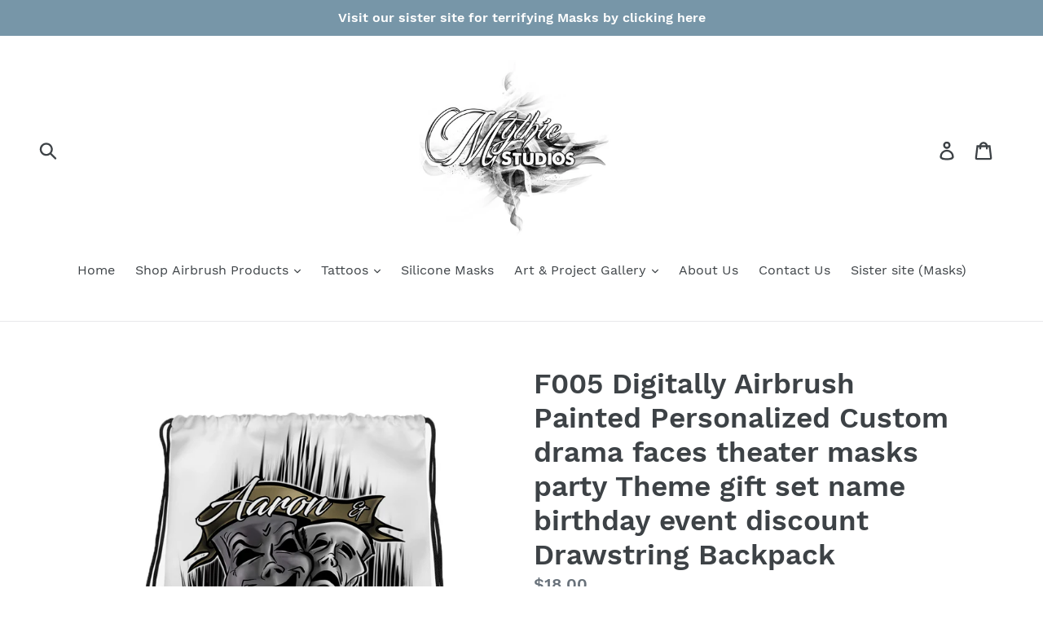

--- FILE ---
content_type: text/html; charset=utf-8
request_url: https://www.mythicairbrush.com/products/f005-digitally-airbrush-painted-personalized-custom-drama-faces-theater-masks-party-theme-gift-set-name-birthday-event-discount-drawstring-backpack
body_size: 31416
content:
<!doctype html>
<!--[if IE 9]> <html class="ie9 no-js" lang="en"> <![endif]-->
<!--[if (gt IE 9)|!(IE)]><!--> <html class="no-js" lang="en"> <!--<![endif]-->
<head>
  <meta charset="utf-8">
  <meta http-equiv="X-UA-Compatible" content="IE=edge,chrome=1">
  <meta name="viewport" content="width=device-width,initial-scale=1">
  <meta name="theme-color" content="#557b97">
  <link rel="canonical" href="https://www.mythicairbrush.com/products/f005-digitally-airbrush-painted-personalized-custom-drama-faces-theater-masks-party-theme-gift-set-name-birthday-event-discount-drawstring-backpack"><title>F005 Digitally Airbrush Painted Personalized Custom drama faces theate
&ndash; Mythic Airbrush</title><meta name="description" content="PLEASE REMEMBER TO ADD YOUR CUSTOMIZATION TO NOTES! If no Notes are added item will ship with the image only. &quot;Air-Volution&quot; is; simply put, the Evolution of the Airbrushed T-shirt. We have taken all our traditional airbrush designs and re-painted them to support the Air-Volution process. A customized work of art witho"><!-- /snippets/social-meta-tags.liquid -->




<meta property="og:site_name" content="Mythic Airbrush">
<meta property="og:url" content="https://www.mythicairbrush.com/products/f005-digitally-airbrush-painted-personalized-custom-drama-faces-theater-masks-party-theme-gift-set-name-birthday-event-discount-drawstring-backpack">
<meta property="og:title" content="F005 Digitally Airbrush Painted Personalized Custom drama faces theater masks party Theme gift set name birthday event discount Drawstring Backpack">
<meta property="og:type" content="product">
<meta property="og:description" content="PLEASE REMEMBER TO ADD YOUR CUSTOMIZATION TO NOTES! If no Notes are added item will ship with the image only. &quot;Air-Volution&quot; is; simply put, the Evolution of the Airbrushed T-shirt. We have taken all our traditional airbrush designs and re-painted them to support the Air-Volution process. A customized work of art witho">

  <meta property="og:price:amount" content="18.00">
  <meta property="og:price:currency" content="USD">

<meta property="og:image" content="http://www.mythicairbrush.com/cdn/shop/products/F005copy_6472af14-1dab-45fe-9b53-591c288f3120_1200x1200.jpg?v=1636842885"><meta property="og:image" content="http://www.mythicairbrush.com/cdn/shop/products/a0001_c84ecb6d-7602-4d23-99bc-6209885641bb_1200x1200.jpg?v=1636842885"><meta property="og:image" content="http://www.mythicairbrush.com/cdn/shop/products/F005_1200x1200.jpg?v=1636842887">
<meta property="og:image:secure_url" content="https://www.mythicairbrush.com/cdn/shop/products/F005copy_6472af14-1dab-45fe-9b53-591c288f3120_1200x1200.jpg?v=1636842885"><meta property="og:image:secure_url" content="https://www.mythicairbrush.com/cdn/shop/products/a0001_c84ecb6d-7602-4d23-99bc-6209885641bb_1200x1200.jpg?v=1636842885"><meta property="og:image:secure_url" content="https://www.mythicairbrush.com/cdn/shop/products/F005_1200x1200.jpg?v=1636842887">


<meta name="twitter:card" content="summary_large_image">
<meta name="twitter:title" content="F005 Digitally Airbrush Painted Personalized Custom drama faces theater masks party Theme gift set name birthday event discount Drawstring Backpack">
<meta name="twitter:description" content="PLEASE REMEMBER TO ADD YOUR CUSTOMIZATION TO NOTES! If no Notes are added item will ship with the image only. &quot;Air-Volution&quot; is; simply put, the Evolution of the Airbrushed T-shirt. We have taken all our traditional airbrush designs and re-painted them to support the Air-Volution process. A customized work of art witho">


  <link href="//www.mythicairbrush.com/cdn/shop/t/1/assets/theme.scss.css?v=183500542846319855651706721520" rel="stylesheet" type="text/css" media="all" />

  <script>
    var theme = {
      strings: {
        addToCart: "Add to cart",
        soldOut: "Sold out",
        unavailable: "Unavailable",
        regularPrice: "Regular price",
        sale: "Sale",
        showMore: "Show More",
        showLess: "Show Less",
        addressError: "Error looking up that address",
        addressNoResults: "No results for that address",
        addressQueryLimit: "You have exceeded the Google API usage limit. Consider upgrading to a \u003ca href=\"https:\/\/developers.google.com\/maps\/premium\/usage-limits\"\u003ePremium Plan\u003c\/a\u003e.",
        authError: "There was a problem authenticating your Google Maps account.",
        newWindow: "Opens in a new window.",
        external: "Opens external website.",
        newWindowExternal: "Opens external website in a new window."
      },
      moneyFormat: "${{amount}}"
    }

    document.documentElement.className = document.documentElement.className.replace('no-js', 'js');
  </script>

  <!--[if (lte IE 9) ]><script src="//www.mythicairbrush.com/cdn/shop/t/1/assets/match-media.min.js?v=22265819453975888031530750019" type="text/javascript"></script><![endif]--><!--[if (gt IE 9)|!(IE)]><!--><script src="//www.mythicairbrush.com/cdn/shop/t/1/assets/lazysizes.js?v=68441465964607740661530750019" async="async"></script><!--<![endif]-->
  <!--[if lte IE 9]><script src="//www.mythicairbrush.com/cdn/shop/t/1/assets/lazysizes.min.js?v=1489"></script><![endif]-->

  <!--[if (gt IE 9)|!(IE)]><!--><script src="//www.mythicairbrush.com/cdn/shop/t/1/assets/vendor.js?v=121857302354663160541530750020" defer="defer"></script><!--<![endif]-->
  <!--[if lte IE 9]><script src="//www.mythicairbrush.com/cdn/shop/t/1/assets/vendor.js?v=121857302354663160541530750020"></script><![endif]-->

  <!--[if (gt IE 9)|!(IE)]><!--><script src="//www.mythicairbrush.com/cdn/shop/t/1/assets/theme.js?v=174231476415196128231639407670" defer="defer"></script><!--<![endif]-->
  <!--[if lte IE 9]><script src="//www.mythicairbrush.com/cdn/shop/t/1/assets/theme.js?v=174231476415196128231639407670"></script><![endif]-->

  <script>window.performance && window.performance.mark && window.performance.mark('shopify.content_for_header.start');</script><meta name="google-site-verification" content="w6aNlqty6tWeKc4v1Xb3ODtz7y7cwN-lm0Sru_cY9tY">
<meta name="google-site-verification" content="pGQwWGhqHdfOlCMlWEqn3XGzqk9BtrC2jd7iEJHk4PA">
<meta id="shopify-digital-wallet" name="shopify-digital-wallet" content="/14184775737/digital_wallets/dialog">
<meta name="shopify-checkout-api-token" content="1d4d80154ba5c3cc1dd6837cda97abe7">
<meta id="in-context-paypal-metadata" data-shop-id="14184775737" data-venmo-supported="false" data-environment="production" data-locale="en_US" data-paypal-v4="true" data-currency="USD">
<link rel="alternate" type="application/json+oembed" href="https://www.mythicairbrush.com/products/f005-digitally-airbrush-painted-personalized-custom-drama-faces-theater-masks-party-theme-gift-set-name-birthday-event-discount-drawstring-backpack.oembed">
<script async="async" src="/checkouts/internal/preloads.js?locale=en-US"></script>
<link rel="preconnect" href="https://shop.app" crossorigin="anonymous">
<script async="async" src="https://shop.app/checkouts/internal/preloads.js?locale=en-US&shop_id=14184775737" crossorigin="anonymous"></script>
<script id="apple-pay-shop-capabilities" type="application/json">{"shopId":14184775737,"countryCode":"US","currencyCode":"USD","merchantCapabilities":["supports3DS"],"merchantId":"gid:\/\/shopify\/Shop\/14184775737","merchantName":"Mythic Airbrush","requiredBillingContactFields":["postalAddress","email"],"requiredShippingContactFields":["postalAddress","email"],"shippingType":"shipping","supportedNetworks":["visa","masterCard","amex","discover","elo","jcb"],"total":{"type":"pending","label":"Mythic Airbrush","amount":"1.00"},"shopifyPaymentsEnabled":true,"supportsSubscriptions":true}</script>
<script id="shopify-features" type="application/json">{"accessToken":"1d4d80154ba5c3cc1dd6837cda97abe7","betas":["rich-media-storefront-analytics"],"domain":"www.mythicairbrush.com","predictiveSearch":true,"shopId":14184775737,"locale":"en"}</script>
<script>var Shopify = Shopify || {};
Shopify.shop = "mythic-airbrush.myshopify.com";
Shopify.locale = "en";
Shopify.currency = {"active":"USD","rate":"1.0"};
Shopify.country = "US";
Shopify.theme = {"name":"Debut","id":30159929401,"schema_name":"Debut","schema_version":"6.0.0","theme_store_id":796,"role":"main"};
Shopify.theme.handle = "null";
Shopify.theme.style = {"id":null,"handle":null};
Shopify.cdnHost = "www.mythicairbrush.com/cdn";
Shopify.routes = Shopify.routes || {};
Shopify.routes.root = "/";</script>
<script type="module">!function(o){(o.Shopify=o.Shopify||{}).modules=!0}(window);</script>
<script>!function(o){function n(){var o=[];function n(){o.push(Array.prototype.slice.apply(arguments))}return n.q=o,n}var t=o.Shopify=o.Shopify||{};t.loadFeatures=n(),t.autoloadFeatures=n()}(window);</script>
<script>
  window.ShopifyPay = window.ShopifyPay || {};
  window.ShopifyPay.apiHost = "shop.app\/pay";
  window.ShopifyPay.redirectState = null;
</script>
<script id="shop-js-analytics" type="application/json">{"pageType":"product"}</script>
<script defer="defer" async type="module" src="//www.mythicairbrush.com/cdn/shopifycloud/shop-js/modules/v2/client.init-shop-cart-sync_BT-GjEfc.en.esm.js"></script>
<script defer="defer" async type="module" src="//www.mythicairbrush.com/cdn/shopifycloud/shop-js/modules/v2/chunk.common_D58fp_Oc.esm.js"></script>
<script defer="defer" async type="module" src="//www.mythicairbrush.com/cdn/shopifycloud/shop-js/modules/v2/chunk.modal_xMitdFEc.esm.js"></script>
<script type="module">
  await import("//www.mythicairbrush.com/cdn/shopifycloud/shop-js/modules/v2/client.init-shop-cart-sync_BT-GjEfc.en.esm.js");
await import("//www.mythicairbrush.com/cdn/shopifycloud/shop-js/modules/v2/chunk.common_D58fp_Oc.esm.js");
await import("//www.mythicairbrush.com/cdn/shopifycloud/shop-js/modules/v2/chunk.modal_xMitdFEc.esm.js");

  window.Shopify.SignInWithShop?.initShopCartSync?.({"fedCMEnabled":true,"windoidEnabled":true});

</script>
<script>
  window.Shopify = window.Shopify || {};
  if (!window.Shopify.featureAssets) window.Shopify.featureAssets = {};
  window.Shopify.featureAssets['shop-js'] = {"shop-cart-sync":["modules/v2/client.shop-cart-sync_DZOKe7Ll.en.esm.js","modules/v2/chunk.common_D58fp_Oc.esm.js","modules/v2/chunk.modal_xMitdFEc.esm.js"],"init-fed-cm":["modules/v2/client.init-fed-cm_B6oLuCjv.en.esm.js","modules/v2/chunk.common_D58fp_Oc.esm.js","modules/v2/chunk.modal_xMitdFEc.esm.js"],"shop-cash-offers":["modules/v2/client.shop-cash-offers_D2sdYoxE.en.esm.js","modules/v2/chunk.common_D58fp_Oc.esm.js","modules/v2/chunk.modal_xMitdFEc.esm.js"],"shop-login-button":["modules/v2/client.shop-login-button_QeVjl5Y3.en.esm.js","modules/v2/chunk.common_D58fp_Oc.esm.js","modules/v2/chunk.modal_xMitdFEc.esm.js"],"pay-button":["modules/v2/client.pay-button_DXTOsIq6.en.esm.js","modules/v2/chunk.common_D58fp_Oc.esm.js","modules/v2/chunk.modal_xMitdFEc.esm.js"],"shop-button":["modules/v2/client.shop-button_DQZHx9pm.en.esm.js","modules/v2/chunk.common_D58fp_Oc.esm.js","modules/v2/chunk.modal_xMitdFEc.esm.js"],"avatar":["modules/v2/client.avatar_BTnouDA3.en.esm.js"],"init-windoid":["modules/v2/client.init-windoid_CR1B-cfM.en.esm.js","modules/v2/chunk.common_D58fp_Oc.esm.js","modules/v2/chunk.modal_xMitdFEc.esm.js"],"init-shop-for-new-customer-accounts":["modules/v2/client.init-shop-for-new-customer-accounts_C_vY_xzh.en.esm.js","modules/v2/client.shop-login-button_QeVjl5Y3.en.esm.js","modules/v2/chunk.common_D58fp_Oc.esm.js","modules/v2/chunk.modal_xMitdFEc.esm.js"],"init-shop-email-lookup-coordinator":["modules/v2/client.init-shop-email-lookup-coordinator_BI7n9ZSv.en.esm.js","modules/v2/chunk.common_D58fp_Oc.esm.js","modules/v2/chunk.modal_xMitdFEc.esm.js"],"init-shop-cart-sync":["modules/v2/client.init-shop-cart-sync_BT-GjEfc.en.esm.js","modules/v2/chunk.common_D58fp_Oc.esm.js","modules/v2/chunk.modal_xMitdFEc.esm.js"],"shop-toast-manager":["modules/v2/client.shop-toast-manager_DiYdP3xc.en.esm.js","modules/v2/chunk.common_D58fp_Oc.esm.js","modules/v2/chunk.modal_xMitdFEc.esm.js"],"init-customer-accounts":["modules/v2/client.init-customer-accounts_D9ZNqS-Q.en.esm.js","modules/v2/client.shop-login-button_QeVjl5Y3.en.esm.js","modules/v2/chunk.common_D58fp_Oc.esm.js","modules/v2/chunk.modal_xMitdFEc.esm.js"],"init-customer-accounts-sign-up":["modules/v2/client.init-customer-accounts-sign-up_iGw4briv.en.esm.js","modules/v2/client.shop-login-button_QeVjl5Y3.en.esm.js","modules/v2/chunk.common_D58fp_Oc.esm.js","modules/v2/chunk.modal_xMitdFEc.esm.js"],"shop-follow-button":["modules/v2/client.shop-follow-button_CqMgW2wH.en.esm.js","modules/v2/chunk.common_D58fp_Oc.esm.js","modules/v2/chunk.modal_xMitdFEc.esm.js"],"checkout-modal":["modules/v2/client.checkout-modal_xHeaAweL.en.esm.js","modules/v2/chunk.common_D58fp_Oc.esm.js","modules/v2/chunk.modal_xMitdFEc.esm.js"],"shop-login":["modules/v2/client.shop-login_D91U-Q7h.en.esm.js","modules/v2/chunk.common_D58fp_Oc.esm.js","modules/v2/chunk.modal_xMitdFEc.esm.js"],"lead-capture":["modules/v2/client.lead-capture_BJmE1dJe.en.esm.js","modules/v2/chunk.common_D58fp_Oc.esm.js","modules/v2/chunk.modal_xMitdFEc.esm.js"],"payment-terms":["modules/v2/client.payment-terms_Ci9AEqFq.en.esm.js","modules/v2/chunk.common_D58fp_Oc.esm.js","modules/v2/chunk.modal_xMitdFEc.esm.js"]};
</script>
<script>(function() {
  var isLoaded = false;
  function asyncLoad() {
    if (isLoaded) return;
    isLoaded = true;
    var urls = ["\/\/code.tidio.co\/4ac4oj5nwrek8hkisusbzeozrqndbtuy.js?shop=mythic-airbrush.myshopify.com"];
    for (var i = 0; i < urls.length; i++) {
      var s = document.createElement('script');
      s.type = 'text/javascript';
      s.async = true;
      s.src = urls[i];
      var x = document.getElementsByTagName('script')[0];
      x.parentNode.insertBefore(s, x);
    }
  };
  if(window.attachEvent) {
    window.attachEvent('onload', asyncLoad);
  } else {
    window.addEventListener('load', asyncLoad, false);
  }
})();</script>
<script id="__st">var __st={"a":14184775737,"offset":-18000,"reqid":"1f23bb35-ec45-4076-965d-2d336e7defc0-1769450446","pageurl":"www.mythicairbrush.com\/products\/f005-digitally-airbrush-painted-personalized-custom-drama-faces-theater-masks-party-theme-gift-set-name-birthday-event-discount-drawstring-backpack","u":"8238282efacf","p":"product","rtyp":"product","rid":6816863846436};</script>
<script>window.ShopifyPaypalV4VisibilityTracking = true;</script>
<script id="captcha-bootstrap">!function(){'use strict';const t='contact',e='account',n='new_comment',o=[[t,t],['blogs',n],['comments',n],[t,'customer']],c=[[e,'customer_login'],[e,'guest_login'],[e,'recover_customer_password'],[e,'create_customer']],r=t=>t.map((([t,e])=>`form[action*='/${t}']:not([data-nocaptcha='true']) input[name='form_type'][value='${e}']`)).join(','),a=t=>()=>t?[...document.querySelectorAll(t)].map((t=>t.form)):[];function s(){const t=[...o],e=r(t);return a(e)}const i='password',u='form_key',d=['recaptcha-v3-token','g-recaptcha-response','h-captcha-response',i],f=()=>{try{return window.sessionStorage}catch{return}},m='__shopify_v',_=t=>t.elements[u];function p(t,e,n=!1){try{const o=window.sessionStorage,c=JSON.parse(o.getItem(e)),{data:r}=function(t){const{data:e,action:n}=t;return t[m]||n?{data:e,action:n}:{data:t,action:n}}(c);for(const[e,n]of Object.entries(r))t.elements[e]&&(t.elements[e].value=n);n&&o.removeItem(e)}catch(o){console.error('form repopulation failed',{error:o})}}const l='form_type',E='cptcha';function T(t){t.dataset[E]=!0}const w=window,h=w.document,L='Shopify',v='ce_forms',y='captcha';let A=!1;((t,e)=>{const n=(g='f06e6c50-85a8-45c8-87d0-21a2b65856fe',I='https://cdn.shopify.com/shopifycloud/storefront-forms-hcaptcha/ce_storefront_forms_captcha_hcaptcha.v1.5.2.iife.js',D={infoText:'Protected by hCaptcha',privacyText:'Privacy',termsText:'Terms'},(t,e,n)=>{const o=w[L][v],c=o.bindForm;if(c)return c(t,g,e,D).then(n);var r;o.q.push([[t,g,e,D],n]),r=I,A||(h.body.append(Object.assign(h.createElement('script'),{id:'captcha-provider',async:!0,src:r})),A=!0)});var g,I,D;w[L]=w[L]||{},w[L][v]=w[L][v]||{},w[L][v].q=[],w[L][y]=w[L][y]||{},w[L][y].protect=function(t,e){n(t,void 0,e),T(t)},Object.freeze(w[L][y]),function(t,e,n,w,h,L){const[v,y,A,g]=function(t,e,n){const i=e?o:[],u=t?c:[],d=[...i,...u],f=r(d),m=r(i),_=r(d.filter((([t,e])=>n.includes(e))));return[a(f),a(m),a(_),s()]}(w,h,L),I=t=>{const e=t.target;return e instanceof HTMLFormElement?e:e&&e.form},D=t=>v().includes(t);t.addEventListener('submit',(t=>{const e=I(t);if(!e)return;const n=D(e)&&!e.dataset.hcaptchaBound&&!e.dataset.recaptchaBound,o=_(e),c=g().includes(e)&&(!o||!o.value);(n||c)&&t.preventDefault(),c&&!n&&(function(t){try{if(!f())return;!function(t){const e=f();if(!e)return;const n=_(t);if(!n)return;const o=n.value;o&&e.removeItem(o)}(t);const e=Array.from(Array(32),(()=>Math.random().toString(36)[2])).join('');!function(t,e){_(t)||t.append(Object.assign(document.createElement('input'),{type:'hidden',name:u})),t.elements[u].value=e}(t,e),function(t,e){const n=f();if(!n)return;const o=[...t.querySelectorAll(`input[type='${i}']`)].map((({name:t})=>t)),c=[...d,...o],r={};for(const[a,s]of new FormData(t).entries())c.includes(a)||(r[a]=s);n.setItem(e,JSON.stringify({[m]:1,action:t.action,data:r}))}(t,e)}catch(e){console.error('failed to persist form',e)}}(e),e.submit())}));const S=(t,e)=>{t&&!t.dataset[E]&&(n(t,e.some((e=>e===t))),T(t))};for(const o of['focusin','change'])t.addEventListener(o,(t=>{const e=I(t);D(e)&&S(e,y())}));const B=e.get('form_key'),M=e.get(l),P=B&&M;t.addEventListener('DOMContentLoaded',(()=>{const t=y();if(P)for(const e of t)e.elements[l].value===M&&p(e,B);[...new Set([...A(),...v().filter((t=>'true'===t.dataset.shopifyCaptcha))])].forEach((e=>S(e,t)))}))}(h,new URLSearchParams(w.location.search),n,t,e,['guest_login'])})(!0,!0)}();</script>
<script integrity="sha256-4kQ18oKyAcykRKYeNunJcIwy7WH5gtpwJnB7kiuLZ1E=" data-source-attribution="shopify.loadfeatures" defer="defer" src="//www.mythicairbrush.com/cdn/shopifycloud/storefront/assets/storefront/load_feature-a0a9edcb.js" crossorigin="anonymous"></script>
<script crossorigin="anonymous" defer="defer" src="//www.mythicairbrush.com/cdn/shopifycloud/storefront/assets/shopify_pay/storefront-65b4c6d7.js?v=20250812"></script>
<script data-source-attribution="shopify.dynamic_checkout.dynamic.init">var Shopify=Shopify||{};Shopify.PaymentButton=Shopify.PaymentButton||{isStorefrontPortableWallets:!0,init:function(){window.Shopify.PaymentButton.init=function(){};var t=document.createElement("script");t.src="https://www.mythicairbrush.com/cdn/shopifycloud/portable-wallets/latest/portable-wallets.en.js",t.type="module",document.head.appendChild(t)}};
</script>
<script data-source-attribution="shopify.dynamic_checkout.buyer_consent">
  function portableWalletsHideBuyerConsent(e){var t=document.getElementById("shopify-buyer-consent"),n=document.getElementById("shopify-subscription-policy-button");t&&n&&(t.classList.add("hidden"),t.setAttribute("aria-hidden","true"),n.removeEventListener("click",e))}function portableWalletsShowBuyerConsent(e){var t=document.getElementById("shopify-buyer-consent"),n=document.getElementById("shopify-subscription-policy-button");t&&n&&(t.classList.remove("hidden"),t.removeAttribute("aria-hidden"),n.addEventListener("click",e))}window.Shopify?.PaymentButton&&(window.Shopify.PaymentButton.hideBuyerConsent=portableWalletsHideBuyerConsent,window.Shopify.PaymentButton.showBuyerConsent=portableWalletsShowBuyerConsent);
</script>
<script data-source-attribution="shopify.dynamic_checkout.cart.bootstrap">document.addEventListener("DOMContentLoaded",(function(){function t(){return document.querySelector("shopify-accelerated-checkout-cart, shopify-accelerated-checkout")}if(t())Shopify.PaymentButton.init();else{new MutationObserver((function(e,n){t()&&(Shopify.PaymentButton.init(),n.disconnect())})).observe(document.body,{childList:!0,subtree:!0})}}));
</script>
<link id="shopify-accelerated-checkout-styles" rel="stylesheet" media="screen" href="https://www.mythicairbrush.com/cdn/shopifycloud/portable-wallets/latest/accelerated-checkout-backwards-compat.css" crossorigin="anonymous">
<style id="shopify-accelerated-checkout-cart">
        #shopify-buyer-consent {
  margin-top: 1em;
  display: inline-block;
  width: 100%;
}

#shopify-buyer-consent.hidden {
  display: none;
}

#shopify-subscription-policy-button {
  background: none;
  border: none;
  padding: 0;
  text-decoration: underline;
  font-size: inherit;
  cursor: pointer;
}

#shopify-subscription-policy-button::before {
  box-shadow: none;
}

      </style>

<script>window.performance && window.performance.mark && window.performance.mark('shopify.content_for_header.end');</script>
<!-- BEGIN app block: shopify://apps/xo-gallery/blocks/xo-gallery-seo/e61dfbaa-1a75-4e4e-bffc-324f17325251 --><!-- XO Gallery SEO -->

<!-- End: XO Gallery SEO -->


<!-- END app block --><link href="https://monorail-edge.shopifysvc.com" rel="dns-prefetch">
<script>(function(){if ("sendBeacon" in navigator && "performance" in window) {try {var session_token_from_headers = performance.getEntriesByType('navigation')[0].serverTiming.find(x => x.name == '_s').description;} catch {var session_token_from_headers = undefined;}var session_cookie_matches = document.cookie.match(/_shopify_s=([^;]*)/);var session_token_from_cookie = session_cookie_matches && session_cookie_matches.length === 2 ? session_cookie_matches[1] : "";var session_token = session_token_from_headers || session_token_from_cookie || "";function handle_abandonment_event(e) {var entries = performance.getEntries().filter(function(entry) {return /monorail-edge.shopifysvc.com/.test(entry.name);});if (!window.abandonment_tracked && entries.length === 0) {window.abandonment_tracked = true;var currentMs = Date.now();var navigation_start = performance.timing.navigationStart;var payload = {shop_id: 14184775737,url: window.location.href,navigation_start,duration: currentMs - navigation_start,session_token,page_type: "product"};window.navigator.sendBeacon("https://monorail-edge.shopifysvc.com/v1/produce", JSON.stringify({schema_id: "online_store_buyer_site_abandonment/1.1",payload: payload,metadata: {event_created_at_ms: currentMs,event_sent_at_ms: currentMs}}));}}window.addEventListener('pagehide', handle_abandonment_event);}}());</script>
<script id="web-pixels-manager-setup">(function e(e,d,r,n,o){if(void 0===o&&(o={}),!Boolean(null===(a=null===(i=window.Shopify)||void 0===i?void 0:i.analytics)||void 0===a?void 0:a.replayQueue)){var i,a;window.Shopify=window.Shopify||{};var t=window.Shopify;t.analytics=t.analytics||{};var s=t.analytics;s.replayQueue=[],s.publish=function(e,d,r){return s.replayQueue.push([e,d,r]),!0};try{self.performance.mark("wpm:start")}catch(e){}var l=function(){var e={modern:/Edge?\/(1{2}[4-9]|1[2-9]\d|[2-9]\d{2}|\d{4,})\.\d+(\.\d+|)|Firefox\/(1{2}[4-9]|1[2-9]\d|[2-9]\d{2}|\d{4,})\.\d+(\.\d+|)|Chrom(ium|e)\/(9{2}|\d{3,})\.\d+(\.\d+|)|(Maci|X1{2}).+ Version\/(15\.\d+|(1[6-9]|[2-9]\d|\d{3,})\.\d+)([,.]\d+|)( \(\w+\)|)( Mobile\/\w+|) Safari\/|Chrome.+OPR\/(9{2}|\d{3,})\.\d+\.\d+|(CPU[ +]OS|iPhone[ +]OS|CPU[ +]iPhone|CPU IPhone OS|CPU iPad OS)[ +]+(15[._]\d+|(1[6-9]|[2-9]\d|\d{3,})[._]\d+)([._]\d+|)|Android:?[ /-](13[3-9]|1[4-9]\d|[2-9]\d{2}|\d{4,})(\.\d+|)(\.\d+|)|Android.+Firefox\/(13[5-9]|1[4-9]\d|[2-9]\d{2}|\d{4,})\.\d+(\.\d+|)|Android.+Chrom(ium|e)\/(13[3-9]|1[4-9]\d|[2-9]\d{2}|\d{4,})\.\d+(\.\d+|)|SamsungBrowser\/([2-9]\d|\d{3,})\.\d+/,legacy:/Edge?\/(1[6-9]|[2-9]\d|\d{3,})\.\d+(\.\d+|)|Firefox\/(5[4-9]|[6-9]\d|\d{3,})\.\d+(\.\d+|)|Chrom(ium|e)\/(5[1-9]|[6-9]\d|\d{3,})\.\d+(\.\d+|)([\d.]+$|.*Safari\/(?![\d.]+ Edge\/[\d.]+$))|(Maci|X1{2}).+ Version\/(10\.\d+|(1[1-9]|[2-9]\d|\d{3,})\.\d+)([,.]\d+|)( \(\w+\)|)( Mobile\/\w+|) Safari\/|Chrome.+OPR\/(3[89]|[4-9]\d|\d{3,})\.\d+\.\d+|(CPU[ +]OS|iPhone[ +]OS|CPU[ +]iPhone|CPU IPhone OS|CPU iPad OS)[ +]+(10[._]\d+|(1[1-9]|[2-9]\d|\d{3,})[._]\d+)([._]\d+|)|Android:?[ /-](13[3-9]|1[4-9]\d|[2-9]\d{2}|\d{4,})(\.\d+|)(\.\d+|)|Mobile Safari.+OPR\/([89]\d|\d{3,})\.\d+\.\d+|Android.+Firefox\/(13[5-9]|1[4-9]\d|[2-9]\d{2}|\d{4,})\.\d+(\.\d+|)|Android.+Chrom(ium|e)\/(13[3-9]|1[4-9]\d|[2-9]\d{2}|\d{4,})\.\d+(\.\d+|)|Android.+(UC? ?Browser|UCWEB|U3)[ /]?(15\.([5-9]|\d{2,})|(1[6-9]|[2-9]\d|\d{3,})\.\d+)\.\d+|SamsungBrowser\/(5\.\d+|([6-9]|\d{2,})\.\d+)|Android.+MQ{2}Browser\/(14(\.(9|\d{2,})|)|(1[5-9]|[2-9]\d|\d{3,})(\.\d+|))(\.\d+|)|K[Aa][Ii]OS\/(3\.\d+|([4-9]|\d{2,})\.\d+)(\.\d+|)/},d=e.modern,r=e.legacy,n=navigator.userAgent;return n.match(d)?"modern":n.match(r)?"legacy":"unknown"}(),u="modern"===l?"modern":"legacy",c=(null!=n?n:{modern:"",legacy:""})[u],f=function(e){return[e.baseUrl,"/wpm","/b",e.hashVersion,"modern"===e.buildTarget?"m":"l",".js"].join("")}({baseUrl:d,hashVersion:r,buildTarget:u}),m=function(e){var d=e.version,r=e.bundleTarget,n=e.surface,o=e.pageUrl,i=e.monorailEndpoint;return{emit:function(e){var a=e.status,t=e.errorMsg,s=(new Date).getTime(),l=JSON.stringify({metadata:{event_sent_at_ms:s},events:[{schema_id:"web_pixels_manager_load/3.1",payload:{version:d,bundle_target:r,page_url:o,status:a,surface:n,error_msg:t},metadata:{event_created_at_ms:s}}]});if(!i)return console&&console.warn&&console.warn("[Web Pixels Manager] No Monorail endpoint provided, skipping logging."),!1;try{return self.navigator.sendBeacon.bind(self.navigator)(i,l)}catch(e){}var u=new XMLHttpRequest;try{return u.open("POST",i,!0),u.setRequestHeader("Content-Type","text/plain"),u.send(l),!0}catch(e){return console&&console.warn&&console.warn("[Web Pixels Manager] Got an unhandled error while logging to Monorail."),!1}}}}({version:r,bundleTarget:l,surface:e.surface,pageUrl:self.location.href,monorailEndpoint:e.monorailEndpoint});try{o.browserTarget=l,function(e){var d=e.src,r=e.async,n=void 0===r||r,o=e.onload,i=e.onerror,a=e.sri,t=e.scriptDataAttributes,s=void 0===t?{}:t,l=document.createElement("script"),u=document.querySelector("head"),c=document.querySelector("body");if(l.async=n,l.src=d,a&&(l.integrity=a,l.crossOrigin="anonymous"),s)for(var f in s)if(Object.prototype.hasOwnProperty.call(s,f))try{l.dataset[f]=s[f]}catch(e){}if(o&&l.addEventListener("load",o),i&&l.addEventListener("error",i),u)u.appendChild(l);else{if(!c)throw new Error("Did not find a head or body element to append the script");c.appendChild(l)}}({src:f,async:!0,onload:function(){if(!function(){var e,d;return Boolean(null===(d=null===(e=window.Shopify)||void 0===e?void 0:e.analytics)||void 0===d?void 0:d.initialized)}()){var d=window.webPixelsManager.init(e)||void 0;if(d){var r=window.Shopify.analytics;r.replayQueue.forEach((function(e){var r=e[0],n=e[1],o=e[2];d.publishCustomEvent(r,n,o)})),r.replayQueue=[],r.publish=d.publishCustomEvent,r.visitor=d.visitor,r.initialized=!0}}},onerror:function(){return m.emit({status:"failed",errorMsg:"".concat(f," has failed to load")})},sri:function(e){var d=/^sha384-[A-Za-z0-9+/=]+$/;return"string"==typeof e&&d.test(e)}(c)?c:"",scriptDataAttributes:o}),m.emit({status:"loading"})}catch(e){m.emit({status:"failed",errorMsg:(null==e?void 0:e.message)||"Unknown error"})}}})({shopId: 14184775737,storefrontBaseUrl: "https://www.mythicairbrush.com",extensionsBaseUrl: "https://extensions.shopifycdn.com/cdn/shopifycloud/web-pixels-manager",monorailEndpoint: "https://monorail-edge.shopifysvc.com/unstable/produce_batch",surface: "storefront-renderer",enabledBetaFlags: ["2dca8a86"],webPixelsConfigList: [{"id":"290095140","configuration":"{\"config\":\"{\\\"pixel_id\\\":\\\"AW-780780377\\\",\\\"target_country\\\":\\\"US\\\",\\\"gtag_events\\\":[{\\\"type\\\":\\\"search\\\",\\\"action_label\\\":\\\"AW-780780377\\\/sS9DCIWQs4wBENmGp_QC\\\"},{\\\"type\\\":\\\"begin_checkout\\\",\\\"action_label\\\":\\\"AW-780780377\\\/NmnjCIKQs4wBENmGp_QC\\\"},{\\\"type\\\":\\\"view_item\\\",\\\"action_label\\\":[\\\"AW-780780377\\\/0jZbCPyPs4wBENmGp_QC\\\",\\\"MC-1XLG8RVW2S\\\"]},{\\\"type\\\":\\\"purchase\\\",\\\"action_label\\\":[\\\"AW-780780377\\\/-fX2CPmPs4wBENmGp_QC\\\",\\\"MC-1XLG8RVW2S\\\"]},{\\\"type\\\":\\\"page_view\\\",\\\"action_label\\\":[\\\"AW-780780377\\\/JQ7hCPaPs4wBENmGp_QC\\\",\\\"MC-1XLG8RVW2S\\\"]},{\\\"type\\\":\\\"add_payment_info\\\",\\\"action_label\\\":\\\"AW-780780377\\\/aM_nCJeQs4wBENmGp_QC\\\"},{\\\"type\\\":\\\"add_to_cart\\\",\\\"action_label\\\":\\\"AW-780780377\\\/NRdQCP-Ps4wBENmGp_QC\\\"}],\\\"enable_monitoring_mode\\\":false}\"}","eventPayloadVersion":"v1","runtimeContext":"OPEN","scriptVersion":"b2a88bafab3e21179ed38636efcd8a93","type":"APP","apiClientId":1780363,"privacyPurposes":[],"dataSharingAdjustments":{"protectedCustomerApprovalScopes":["read_customer_address","read_customer_email","read_customer_name","read_customer_personal_data","read_customer_phone"]}},{"id":"86147108","configuration":"{\"pixel_id\":\"277698556245566\",\"pixel_type\":\"facebook_pixel\",\"metaapp_system_user_token\":\"-\"}","eventPayloadVersion":"v1","runtimeContext":"OPEN","scriptVersion":"ca16bc87fe92b6042fbaa3acc2fbdaa6","type":"APP","apiClientId":2329312,"privacyPurposes":["ANALYTICS","MARKETING","SALE_OF_DATA"],"dataSharingAdjustments":{"protectedCustomerApprovalScopes":["read_customer_address","read_customer_email","read_customer_name","read_customer_personal_data","read_customer_phone"]}},{"id":"46137380","configuration":"{\"tagID\":\"2613182852531\"}","eventPayloadVersion":"v1","runtimeContext":"STRICT","scriptVersion":"18031546ee651571ed29edbe71a3550b","type":"APP","apiClientId":3009811,"privacyPurposes":["ANALYTICS","MARKETING","SALE_OF_DATA"],"dataSharingAdjustments":{"protectedCustomerApprovalScopes":["read_customer_address","read_customer_email","read_customer_name","read_customer_personal_data","read_customer_phone"]}},{"id":"46039076","eventPayloadVersion":"v1","runtimeContext":"LAX","scriptVersion":"1","type":"CUSTOM","privacyPurposes":["MARKETING"],"name":"Meta pixel (migrated)"},{"id":"68550692","eventPayloadVersion":"v1","runtimeContext":"LAX","scriptVersion":"1","type":"CUSTOM","privacyPurposes":["ANALYTICS"],"name":"Google Analytics tag (migrated)"},{"id":"shopify-app-pixel","configuration":"{}","eventPayloadVersion":"v1","runtimeContext":"STRICT","scriptVersion":"0450","apiClientId":"shopify-pixel","type":"APP","privacyPurposes":["ANALYTICS","MARKETING"]},{"id":"shopify-custom-pixel","eventPayloadVersion":"v1","runtimeContext":"LAX","scriptVersion":"0450","apiClientId":"shopify-pixel","type":"CUSTOM","privacyPurposes":["ANALYTICS","MARKETING"]}],isMerchantRequest: false,initData: {"shop":{"name":"Mythic Airbrush","paymentSettings":{"currencyCode":"USD"},"myshopifyDomain":"mythic-airbrush.myshopify.com","countryCode":"US","storefrontUrl":"https:\/\/www.mythicairbrush.com"},"customer":null,"cart":null,"checkout":null,"productVariants":[{"price":{"amount":18.0,"currencyCode":"USD"},"product":{"title":"F005 Digitally Airbrush Painted Personalized Custom drama faces theater masks party Theme gift set name birthday event discount Drawstring Backpack","vendor":"Mythic Airbrush","id":"6816863846436","untranslatedTitle":"F005 Digitally Airbrush Painted Personalized Custom drama faces theater masks party Theme gift set name birthday event discount Drawstring Backpack","url":"\/products\/f005-digitally-airbrush-painted-personalized-custom-drama-faces-theater-masks-party-theme-gift-set-name-birthday-event-discount-drawstring-backpack","type":"Drawstring Backpack"},"id":"39712134365220","image":{"src":"\/\/www.mythicairbrush.com\/cdn\/shop\/products\/F005copy_6472af14-1dab-45fe-9b53-591c288f3120.jpg?v=1636842885"},"sku":null,"title":"No","untranslatedTitle":"No"},{"price":{"amount":21.0,"currencyCode":"USD"},"product":{"title":"F005 Digitally Airbrush Painted Personalized Custom drama faces theater masks party Theme gift set name birthday event discount Drawstring Backpack","vendor":"Mythic Airbrush","id":"6816863846436","untranslatedTitle":"F005 Digitally Airbrush Painted Personalized Custom drama faces theater masks party Theme gift set name birthday event discount Drawstring Backpack","url":"\/products\/f005-digitally-airbrush-painted-personalized-custom-drama-faces-theater-masks-party-theme-gift-set-name-birthday-event-discount-drawstring-backpack","type":"Drawstring Backpack"},"id":"39712134430756","image":{"src":"\/\/www.mythicairbrush.com\/cdn\/shop\/products\/F005copy_6472af14-1dab-45fe-9b53-591c288f3120.jpg?v=1636842885"},"sku":null,"title":"Yes","untranslatedTitle":"Yes"}],"purchasingCompany":null},},"https://www.mythicairbrush.com/cdn","fcfee988w5aeb613cpc8e4bc33m6693e112",{"modern":"","legacy":""},{"shopId":"14184775737","storefrontBaseUrl":"https:\/\/www.mythicairbrush.com","extensionBaseUrl":"https:\/\/extensions.shopifycdn.com\/cdn\/shopifycloud\/web-pixels-manager","surface":"storefront-renderer","enabledBetaFlags":"[\"2dca8a86\"]","isMerchantRequest":"false","hashVersion":"fcfee988w5aeb613cpc8e4bc33m6693e112","publish":"custom","events":"[[\"page_viewed\",{}],[\"product_viewed\",{\"productVariant\":{\"price\":{\"amount\":18.0,\"currencyCode\":\"USD\"},\"product\":{\"title\":\"F005 Digitally Airbrush Painted Personalized Custom drama faces theater masks party Theme gift set name birthday event discount Drawstring Backpack\",\"vendor\":\"Mythic Airbrush\",\"id\":\"6816863846436\",\"untranslatedTitle\":\"F005 Digitally Airbrush Painted Personalized Custom drama faces theater masks party Theme gift set name birthday event discount Drawstring Backpack\",\"url\":\"\/products\/f005-digitally-airbrush-painted-personalized-custom-drama-faces-theater-masks-party-theme-gift-set-name-birthday-event-discount-drawstring-backpack\",\"type\":\"Drawstring Backpack\"},\"id\":\"39712134365220\",\"image\":{\"src\":\"\/\/www.mythicairbrush.com\/cdn\/shop\/products\/F005copy_6472af14-1dab-45fe-9b53-591c288f3120.jpg?v=1636842885\"},\"sku\":null,\"title\":\"No\",\"untranslatedTitle\":\"No\"}}]]"});</script><script>
  window.ShopifyAnalytics = window.ShopifyAnalytics || {};
  window.ShopifyAnalytics.meta = window.ShopifyAnalytics.meta || {};
  window.ShopifyAnalytics.meta.currency = 'USD';
  var meta = {"product":{"id":6816863846436,"gid":"gid:\/\/shopify\/Product\/6816863846436","vendor":"Mythic Airbrush","type":"Drawstring Backpack","handle":"f005-digitally-airbrush-painted-personalized-custom-drama-faces-theater-masks-party-theme-gift-set-name-birthday-event-discount-drawstring-backpack","variants":[{"id":39712134365220,"price":1800,"name":"F005 Digitally Airbrush Painted Personalized Custom drama faces theater masks party Theme gift set name birthday event discount Drawstring Backpack - No","public_title":"No","sku":null},{"id":39712134430756,"price":2100,"name":"F005 Digitally Airbrush Painted Personalized Custom drama faces theater masks party Theme gift set name birthday event discount Drawstring Backpack - Yes","public_title":"Yes","sku":null}],"remote":false},"page":{"pageType":"product","resourceType":"product","resourceId":6816863846436,"requestId":"1f23bb35-ec45-4076-965d-2d336e7defc0-1769450446"}};
  for (var attr in meta) {
    window.ShopifyAnalytics.meta[attr] = meta[attr];
  }
</script>
<script class="analytics">
  (function () {
    var customDocumentWrite = function(content) {
      var jquery = null;

      if (window.jQuery) {
        jquery = window.jQuery;
      } else if (window.Checkout && window.Checkout.$) {
        jquery = window.Checkout.$;
      }

      if (jquery) {
        jquery('body').append(content);
      }
    };

    var hasLoggedConversion = function(token) {
      if (token) {
        return document.cookie.indexOf('loggedConversion=' + token) !== -1;
      }
      return false;
    }

    var setCookieIfConversion = function(token) {
      if (token) {
        var twoMonthsFromNow = new Date(Date.now());
        twoMonthsFromNow.setMonth(twoMonthsFromNow.getMonth() + 2);

        document.cookie = 'loggedConversion=' + token + '; expires=' + twoMonthsFromNow;
      }
    }

    var trekkie = window.ShopifyAnalytics.lib = window.trekkie = window.trekkie || [];
    if (trekkie.integrations) {
      return;
    }
    trekkie.methods = [
      'identify',
      'page',
      'ready',
      'track',
      'trackForm',
      'trackLink'
    ];
    trekkie.factory = function(method) {
      return function() {
        var args = Array.prototype.slice.call(arguments);
        args.unshift(method);
        trekkie.push(args);
        return trekkie;
      };
    };
    for (var i = 0; i < trekkie.methods.length; i++) {
      var key = trekkie.methods[i];
      trekkie[key] = trekkie.factory(key);
    }
    trekkie.load = function(config) {
      trekkie.config = config || {};
      trekkie.config.initialDocumentCookie = document.cookie;
      var first = document.getElementsByTagName('script')[0];
      var script = document.createElement('script');
      script.type = 'text/javascript';
      script.onerror = function(e) {
        var scriptFallback = document.createElement('script');
        scriptFallback.type = 'text/javascript';
        scriptFallback.onerror = function(error) {
                var Monorail = {
      produce: function produce(monorailDomain, schemaId, payload) {
        var currentMs = new Date().getTime();
        var event = {
          schema_id: schemaId,
          payload: payload,
          metadata: {
            event_created_at_ms: currentMs,
            event_sent_at_ms: currentMs
          }
        };
        return Monorail.sendRequest("https://" + monorailDomain + "/v1/produce", JSON.stringify(event));
      },
      sendRequest: function sendRequest(endpointUrl, payload) {
        // Try the sendBeacon API
        if (window && window.navigator && typeof window.navigator.sendBeacon === 'function' && typeof window.Blob === 'function' && !Monorail.isIos12()) {
          var blobData = new window.Blob([payload], {
            type: 'text/plain'
          });

          if (window.navigator.sendBeacon(endpointUrl, blobData)) {
            return true;
          } // sendBeacon was not successful

        } // XHR beacon

        var xhr = new XMLHttpRequest();

        try {
          xhr.open('POST', endpointUrl);
          xhr.setRequestHeader('Content-Type', 'text/plain');
          xhr.send(payload);
        } catch (e) {
          console.log(e);
        }

        return false;
      },
      isIos12: function isIos12() {
        return window.navigator.userAgent.lastIndexOf('iPhone; CPU iPhone OS 12_') !== -1 || window.navigator.userAgent.lastIndexOf('iPad; CPU OS 12_') !== -1;
      }
    };
    Monorail.produce('monorail-edge.shopifysvc.com',
      'trekkie_storefront_load_errors/1.1',
      {shop_id: 14184775737,
      theme_id: 30159929401,
      app_name: "storefront",
      context_url: window.location.href,
      source_url: "//www.mythicairbrush.com/cdn/s/trekkie.storefront.a804e9514e4efded663580eddd6991fcc12b5451.min.js"});

        };
        scriptFallback.async = true;
        scriptFallback.src = '//www.mythicairbrush.com/cdn/s/trekkie.storefront.a804e9514e4efded663580eddd6991fcc12b5451.min.js';
        first.parentNode.insertBefore(scriptFallback, first);
      };
      script.async = true;
      script.src = '//www.mythicairbrush.com/cdn/s/trekkie.storefront.a804e9514e4efded663580eddd6991fcc12b5451.min.js';
      first.parentNode.insertBefore(script, first);
    };
    trekkie.load(
      {"Trekkie":{"appName":"storefront","development":false,"defaultAttributes":{"shopId":14184775737,"isMerchantRequest":null,"themeId":30159929401,"themeCityHash":"12008135280950499122","contentLanguage":"en","currency":"USD","eventMetadataId":"0fa47d42-d2d4-4064-89d2-126f9beb59c1"},"isServerSideCookieWritingEnabled":true,"monorailRegion":"shop_domain","enabledBetaFlags":["65f19447"]},"Session Attribution":{},"S2S":{"facebookCapiEnabled":true,"source":"trekkie-storefront-renderer","apiClientId":580111}}
    );

    var loaded = false;
    trekkie.ready(function() {
      if (loaded) return;
      loaded = true;

      window.ShopifyAnalytics.lib = window.trekkie;

      var originalDocumentWrite = document.write;
      document.write = customDocumentWrite;
      try { window.ShopifyAnalytics.merchantGoogleAnalytics.call(this); } catch(error) {};
      document.write = originalDocumentWrite;

      window.ShopifyAnalytics.lib.page(null,{"pageType":"product","resourceType":"product","resourceId":6816863846436,"requestId":"1f23bb35-ec45-4076-965d-2d336e7defc0-1769450446","shopifyEmitted":true});

      var match = window.location.pathname.match(/checkouts\/(.+)\/(thank_you|post_purchase)/)
      var token = match? match[1]: undefined;
      if (!hasLoggedConversion(token)) {
        setCookieIfConversion(token);
        window.ShopifyAnalytics.lib.track("Viewed Product",{"currency":"USD","variantId":39712134365220,"productId":6816863846436,"productGid":"gid:\/\/shopify\/Product\/6816863846436","name":"F005 Digitally Airbrush Painted Personalized Custom drama faces theater masks party Theme gift set name birthday event discount Drawstring Backpack - No","price":"18.00","sku":null,"brand":"Mythic Airbrush","variant":"No","category":"Drawstring Backpack","nonInteraction":true,"remote":false},undefined,undefined,{"shopifyEmitted":true});
      window.ShopifyAnalytics.lib.track("monorail:\/\/trekkie_storefront_viewed_product\/1.1",{"currency":"USD","variantId":39712134365220,"productId":6816863846436,"productGid":"gid:\/\/shopify\/Product\/6816863846436","name":"F005 Digitally Airbrush Painted Personalized Custom drama faces theater masks party Theme gift set name birthday event discount Drawstring Backpack - No","price":"18.00","sku":null,"brand":"Mythic Airbrush","variant":"No","category":"Drawstring Backpack","nonInteraction":true,"remote":false,"referer":"https:\/\/www.mythicairbrush.com\/products\/f005-digitally-airbrush-painted-personalized-custom-drama-faces-theater-masks-party-theme-gift-set-name-birthday-event-discount-drawstring-backpack"});
      }
    });


        var eventsListenerScript = document.createElement('script');
        eventsListenerScript.async = true;
        eventsListenerScript.src = "//www.mythicairbrush.com/cdn/shopifycloud/storefront/assets/shop_events_listener-3da45d37.js";
        document.getElementsByTagName('head')[0].appendChild(eventsListenerScript);

})();</script>
  <script>
  if (!window.ga || (window.ga && typeof window.ga !== 'function')) {
    window.ga = function ga() {
      (window.ga.q = window.ga.q || []).push(arguments);
      if (window.Shopify && window.Shopify.analytics && typeof window.Shopify.analytics.publish === 'function') {
        window.Shopify.analytics.publish("ga_stub_called", {}, {sendTo: "google_osp_migration"});
      }
      console.error("Shopify's Google Analytics stub called with:", Array.from(arguments), "\nSee https://help.shopify.com/manual/promoting-marketing/pixels/pixel-migration#google for more information.");
    };
    if (window.Shopify && window.Shopify.analytics && typeof window.Shopify.analytics.publish === 'function') {
      window.Shopify.analytics.publish("ga_stub_initialized", {}, {sendTo: "google_osp_migration"});
    }
  }
</script>
<script
  defer
  src="https://www.mythicairbrush.com/cdn/shopifycloud/perf-kit/shopify-perf-kit-3.0.4.min.js"
  data-application="storefront-renderer"
  data-shop-id="14184775737"
  data-render-region="gcp-us-east1"
  data-page-type="product"
  data-theme-instance-id="30159929401"
  data-theme-name="Debut"
  data-theme-version="6.0.0"
  data-monorail-region="shop_domain"
  data-resource-timing-sampling-rate="10"
  data-shs="true"
  data-shs-beacon="true"
  data-shs-export-with-fetch="true"
  data-shs-logs-sample-rate="1"
  data-shs-beacon-endpoint="https://www.mythicairbrush.com/api/collect"
></script>
</head>

<body class="template-product">

  <a class="in-page-link visually-hidden skip-link" href="#MainContent">Skip to content</a>

  <div id="SearchDrawer" class="search-bar drawer drawer--top" role="dialog" aria-modal="true" aria-label="Search">
    <div class="search-bar__table">
      <div class="search-bar__table-cell search-bar__form-wrapper">
        <form class="search search-bar__form" action="/search" method="get" role="search">
          <input class="search__input search-bar__input" type="search" name="q" value="" placeholder="Search" aria-label="Search">
          <button class="search-bar__submit search__submit btn--link" type="submit">
            <svg aria-hidden="true" focusable="false" role="presentation" class="icon icon-search" viewBox="0 0 37 40"><path d="M35.6 36l-9.8-9.8c4.1-5.4 3.6-13.2-1.3-18.1-5.4-5.4-14.2-5.4-19.7 0-5.4 5.4-5.4 14.2 0 19.7 2.6 2.6 6.1 4.1 9.8 4.1 3 0 5.9-1 8.3-2.8l9.8 9.8c.4.4.9.6 1.4.6s1-.2 1.4-.6c.9-.9.9-2.1.1-2.9zm-20.9-8.2c-2.6 0-5.1-1-7-2.9-3.9-3.9-3.9-10.1 0-14C9.6 9 12.2 8 14.7 8s5.1 1 7 2.9c3.9 3.9 3.9 10.1 0 14-1.9 1.9-4.4 2.9-7 2.9z"/></svg>
            <span class="icon__fallback-text">Submit</span>
          </button>
        </form>
      </div>
      <div class="search-bar__table-cell text-right">
        <button type="button" class="btn--link search-bar__close js-drawer-close">
          <svg aria-hidden="true" focusable="false" role="presentation" class="icon icon-close" viewBox="0 0 37 40"><path d="M21.3 23l11-11c.8-.8.8-2 0-2.8-.8-.8-2-.8-2.8 0l-11 11-11-11c-.8-.8-2-.8-2.8 0-.8.8-.8 2 0 2.8l11 11-11 11c-.8.8-.8 2 0 2.8.4.4.9.6 1.4.6s1-.2 1.4-.6l11-11 11 11c.4.4.9.6 1.4.6s1-.2 1.4-.6c.8-.8.8-2 0-2.8l-11-11z"/></svg>
          <span class="icon__fallback-text">Close search</span>
        </button>
      </div>
    </div>
  </div>

  <div id="shopify-section-header" class="shopify-section">
  <style>
    
      .site-header__logo-image {
        max-width: 250px;
      }
    

    
  </style>


<div data-section-id="header" data-section-type="header-section">
  
    
      <style>
        .announcement-bar {
          background-color: #7796a8;
        }

        .announcement-bar--link:hover {
          

          
            
            background-color: #8da7b6;
          
        }

        .announcement-bar__message {
          color: #ffffff;
        }
      </style>

      
        <a href="/pages/sister-site" class="announcement-bar announcement-bar--link">
      

        <p class="announcement-bar__message">Visit our sister site for terrifying Masks by clicking here</p>

      
        </a>
      

    
  

  <header class="site-header logo--center" role="banner">
    <div class="grid grid--no-gutters grid--table site-header__mobile-nav">
      
        <div class="grid__item small--hide medium-up--one-third">
          <div class="site-header__search">
            <form action="/search" method="get" class="search-header search" role="search">
  <input class="search-header__input search__input"
    type="search"
    name="q"
    placeholder="Search"
    aria-label="Search">
  <button class="search-header__submit search__submit btn--link site-header__icon" type="submit">
    <svg aria-hidden="true" focusable="false" role="presentation" class="icon icon-search" viewBox="0 0 37 40"><path d="M35.6 36l-9.8-9.8c4.1-5.4 3.6-13.2-1.3-18.1-5.4-5.4-14.2-5.4-19.7 0-5.4 5.4-5.4 14.2 0 19.7 2.6 2.6 6.1 4.1 9.8 4.1 3 0 5.9-1 8.3-2.8l9.8 9.8c.4.4.9.6 1.4.6s1-.2 1.4-.6c.9-.9.9-2.1.1-2.9zm-20.9-8.2c-2.6 0-5.1-1-7-2.9-3.9-3.9-3.9-10.1 0-14C9.6 9 12.2 8 14.7 8s5.1 1 7 2.9c3.9 3.9 3.9 10.1 0 14-1.9 1.9-4.4 2.9-7 2.9z"/></svg>
    <span class="icon__fallback-text">Submit</span>
  </button>
</form>

          </div>
        </div>
      

      

      <div class="grid__item medium-up--one-third logo-align--center">
        
        
          <div class="h2 site-header__logo">
        
          
<a href="/" class="site-header__logo-image site-header__logo-image--centered">
              
              <img class="lazyload js"
                   src="//www.mythicairbrush.com/cdn/shop/files/mythic_studios_300x300.jpg?v=1679748716"
                   data-src="//www.mythicairbrush.com/cdn/shop/files/mythic_studios_{width}x.jpg?v=1679748716"
                   data-widths="[180, 360, 540, 720, 900, 1080, 1296, 1512, 1728, 2048]"
                   data-aspectratio="1.1584158415841583"
                   data-sizes="auto"
                   alt="Mythic Airbrush"
                   style="max-width: 250px">
              <noscript>
                
                <img src="//www.mythicairbrush.com/cdn/shop/files/mythic_studios_250x.jpg?v=1679748716"
                     srcset="//www.mythicairbrush.com/cdn/shop/files/mythic_studios_250x.jpg?v=1679748716 1x, //www.mythicairbrush.com/cdn/shop/files/mythic_studios_250x@2x.jpg?v=1679748716 2x"
                     alt="Mythic Airbrush"
                     style="max-width: 250px;">
              </noscript>
            </a>
          
        
          </div>
        
      </div>

      

      <div class="grid__item medium-up--one-third text-right site-header__icons site-header__icons--plus">
        <div class="site-header__icons-wrapper">
          

          <button type="button" class="btn--link site-header__icon site-header__search-toggle js-drawer-open-top medium-up--hide">
            <svg aria-hidden="true" focusable="false" role="presentation" class="icon icon-search" viewBox="0 0 37 40"><path d="M35.6 36l-9.8-9.8c4.1-5.4 3.6-13.2-1.3-18.1-5.4-5.4-14.2-5.4-19.7 0-5.4 5.4-5.4 14.2 0 19.7 2.6 2.6 6.1 4.1 9.8 4.1 3 0 5.9-1 8.3-2.8l9.8 9.8c.4.4.9.6 1.4.6s1-.2 1.4-.6c.9-.9.9-2.1.1-2.9zm-20.9-8.2c-2.6 0-5.1-1-7-2.9-3.9-3.9-3.9-10.1 0-14C9.6 9 12.2 8 14.7 8s5.1 1 7 2.9c3.9 3.9 3.9 10.1 0 14-1.9 1.9-4.4 2.9-7 2.9z"/></svg>
            <span class="icon__fallback-text">Search</span>
          </button>

          
            
              <a href="/account/login" class="site-header__icon site-header__account">
                <svg aria-hidden="true" focusable="false" role="presentation" class="icon icon-login" viewBox="0 0 28.33 37.68"><path d="M14.17 14.9a7.45 7.45 0 1 0-7.5-7.45 7.46 7.46 0 0 0 7.5 7.45zm0-10.91a3.45 3.45 0 1 1-3.5 3.46A3.46 3.46 0 0 1 14.17 4zM14.17 16.47A14.18 14.18 0 0 0 0 30.68c0 1.41.66 4 5.11 5.66a27.17 27.17 0 0 0 9.06 1.34c6.54 0 14.17-1.84 14.17-7a14.18 14.18 0 0 0-14.17-14.21zm0 17.21c-6.3 0-10.17-1.77-10.17-3a10.17 10.17 0 1 1 20.33 0c.01 1.23-3.86 3-10.16 3z"/></svg>
                <span class="icon__fallback-text">Log in</span>
              </a>
            
          

          <a href="/cart" class="site-header__icon site-header__cart">
            <svg aria-hidden="true" focusable="false" role="presentation" class="icon icon-cart" viewBox="0 0 37 40"><path d="M36.5 34.8L33.3 8h-5.9C26.7 3.9 23 .8 18.5.8S10.3 3.9 9.6 8H3.7L.5 34.8c-.2 1.5.4 2.4.9 3 .5.5 1.4 1.2 3.1 1.2h28c1.3 0 2.4-.4 3.1-1.3.7-.7 1-1.8.9-2.9zm-18-30c2.2 0 4.1 1.4 4.7 3.2h-9.5c.7-1.9 2.6-3.2 4.8-3.2zM4.5 35l2.8-23h2.2v3c0 1.1.9 2 2 2s2-.9 2-2v-3h10v3c0 1.1.9 2 2 2s2-.9 2-2v-3h2.2l2.8 23h-28z"/></svg>
            <span class="icon__fallback-text">Cart</span>
            
          </a>

          
            <button type="button" class="btn--link site-header__icon site-header__menu js-mobile-nav-toggle mobile-nav--open" aria-controls="navigation"  aria-expanded="false" aria-label="Menu">
              <svg aria-hidden="true" focusable="false" role="presentation" class="icon icon-hamburger" viewBox="0 0 37 40"><path d="M33.5 25h-30c-1.1 0-2-.9-2-2s.9-2 2-2h30c1.1 0 2 .9 2 2s-.9 2-2 2zm0-11.5h-30c-1.1 0-2-.9-2-2s.9-2 2-2h30c1.1 0 2 .9 2 2s-.9 2-2 2zm0 23h-30c-1.1 0-2-.9-2-2s.9-2 2-2h30c1.1 0 2 .9 2 2s-.9 2-2 2z"/></svg>
              <svg aria-hidden="true" focusable="false" role="presentation" class="icon icon-close" viewBox="0 0 37 40"><path d="M21.3 23l11-11c.8-.8.8-2 0-2.8-.8-.8-2-.8-2.8 0l-11 11-11-11c-.8-.8-2-.8-2.8 0-.8.8-.8 2 0 2.8l11 11-11 11c-.8.8-.8 2 0 2.8.4.4.9.6 1.4.6s1-.2 1.4-.6l11-11 11 11c.4.4.9.6 1.4.6s1-.2 1.4-.6c.8-.8.8-2 0-2.8l-11-11z"/></svg>
            </button>
          
        </div>

      </div>
    </div>

    <nav class="mobile-nav-wrapper medium-up--hide" role="navigation">
      <ul id="MobileNav" class="mobile-nav">
        
<li class="mobile-nav__item border-bottom">
            
              <a href="/" class="mobile-nav__link">
                Home
              </a>
            
          </li>
        
<li class="mobile-nav__item border-bottom">
            
              
              <button type="button" class="btn--link js-toggle-submenu mobile-nav__link" data-target="shop-airbrush-products-2" data-level="1" aria-expanded="false">
                Shop Airbrush Products
                <div class="mobile-nav__icon">
                  <svg aria-hidden="true" focusable="false" role="presentation" class="icon icon-chevron-right" viewBox="0 0 284.49 498.98"><defs><style>.cls-1{fill:#231f20}</style></defs><path class="cls-1" d="M223.18 628.49a35 35 0 0 1-24.75-59.75L388.17 379 198.43 189.26a35 35 0 0 1 49.5-49.5l214.49 214.49a35 35 0 0 1 0 49.5L247.93 618.24a34.89 34.89 0 0 1-24.75 10.25z" transform="translate(-188.18 -129.51)"/></svg>
                </div>
              </button>
              <ul class="mobile-nav__dropdown" data-parent="shop-airbrush-products-2" data-level="2">
                <li class="visually-hidden" tabindex="-1" data-menu-title="2">Shop Airbrush Products Menu</li>
                <li class="mobile-nav__item border-bottom">
                  <div class="mobile-nav__table">
                    <div class="mobile-nav__table-cell mobile-nav__return">
                      <button class="btn--link js-toggle-submenu mobile-nav__return-btn" type="button" aria-expanded="true" aria-label="Shop Airbrush Products">
                        <svg aria-hidden="true" focusable="false" role="presentation" class="icon icon-chevron-left" viewBox="0 0 284.49 498.98"><defs><style>.cls-1{fill:#231f20}</style></defs><path class="cls-1" d="M437.67 129.51a35 35 0 0 1 24.75 59.75L272.67 379l189.75 189.74a35 35 0 1 1-49.5 49.5L198.43 403.75a35 35 0 0 1 0-49.5l214.49-214.49a34.89 34.89 0 0 1 24.75-10.25z" transform="translate(-188.18 -129.51)"/></svg>
                      </button>
                    </div>
                    <span class="mobile-nav__sublist-link mobile-nav__sublist-header mobile-nav__sublist-header--main-nav-parent">
                      Shop Airbrush Products
                    </span>
                  </div>
                </li>

                
                  <li class="mobile-nav__item border-bottom">
                    
                      <a href="/collections/all" class="mobile-nav__sublist-link">
                        All Designs
                      </a>
                    
                  </li>
                
                  <li class="mobile-nav__item border-bottom">
                    
                      <a href="/collections/name-writing-designs" class="mobile-nav__sublist-link">
                        Name Designs
                      </a>
                    
                  </li>
                
                  <li class="mobile-nav__item border-bottom">
                    
                      <a href="/collections/landscape-designs" class="mobile-nav__sublist-link">
                        Landscape Designs
                      </a>
                    
                  </li>
                
                  <li class="mobile-nav__item border-bottom">
                    
                      <a href="/collections/couples-designs" class="mobile-nav__sublist-link">
                        Couples Designs
                      </a>
                    
                  </li>
                
                  <li class="mobile-nav__item border-bottom">
                    
                      <a href="/collections/character-designs" class="mobile-nav__sublist-link">
                        Character Designs
                      </a>
                    
                  </li>
                
                  <li class="mobile-nav__item border-bottom">
                    
                      <a href="/collections/sports-designs" class="mobile-nav__sublist-link">
                        Sports Designs
                      </a>
                    
                  </li>
                
                  <li class="mobile-nav__item border-bottom">
                    
                      <a href="/collections/logo-designs" class="mobile-nav__sublist-link">
                        Logo Designs
                      </a>
                    
                  </li>
                
                  <li class="mobile-nav__item border-bottom">
                    
                      <a href="/collections/animal-designs" class="mobile-nav__sublist-link">
                        Animal Designs
                      </a>
                    
                  </li>
                
                  <li class="mobile-nav__item border-bottom">
                    
                      <a href="/collections/photo-designs" class="mobile-nav__sublist-link">
                        Photo Designs
                      </a>
                    
                  </li>
                
                  <li class="mobile-nav__item border-bottom">
                    
                      <a href="/pages/fan-art-gallery" class="mobile-nav__sublist-link">
                        More Characters
                      </a>
                    
                  </li>
                
                  <li class="mobile-nav__item border-bottom">
                    
                      <a href="/collections/custom-orders" class="mobile-nav__sublist-link">
                        Custom Orders
                      </a>
                    
                  </li>
                
                  <li class="mobile-nav__item border-bottom">
                    
                      <a href="/collections/portraits" class="mobile-nav__sublist-link">
                        Portraits
                      </a>
                    
                  </li>
                
                  <li class="mobile-nav__item border-bottom">
                    
                      <a href="/pages/care-instructions" class="mobile-nav__sublist-link">
                        Care Instructions
                      </a>
                    
                  </li>
                
                  <li class="mobile-nav__item">
                    
                      <a href="/pages/size-charts" class="mobile-nav__sublist-link">
                        Size Chart
                      </a>
                    
                  </li>
                
              </ul>
            
          </li>
        
<li class="mobile-nav__item border-bottom">
            
              
              <button type="button" class="btn--link js-toggle-submenu mobile-nav__link" data-target="tattoos-3" data-level="1" aria-expanded="false">
                Tattoos
                <div class="mobile-nav__icon">
                  <svg aria-hidden="true" focusable="false" role="presentation" class="icon icon-chevron-right" viewBox="0 0 284.49 498.98"><defs><style>.cls-1{fill:#231f20}</style></defs><path class="cls-1" d="M223.18 628.49a35 35 0 0 1-24.75-59.75L388.17 379 198.43 189.26a35 35 0 0 1 49.5-49.5l214.49 214.49a35 35 0 0 1 0 49.5L247.93 618.24a34.89 34.89 0 0 1-24.75 10.25z" transform="translate(-188.18 -129.51)"/></svg>
                </div>
              </button>
              <ul class="mobile-nav__dropdown" data-parent="tattoos-3" data-level="2">
                <li class="visually-hidden" tabindex="-1" data-menu-title="2">Tattoos Menu</li>
                <li class="mobile-nav__item border-bottom">
                  <div class="mobile-nav__table">
                    <div class="mobile-nav__table-cell mobile-nav__return">
                      <button class="btn--link js-toggle-submenu mobile-nav__return-btn" type="button" aria-expanded="true" aria-label="Tattoos">
                        <svg aria-hidden="true" focusable="false" role="presentation" class="icon icon-chevron-left" viewBox="0 0 284.49 498.98"><defs><style>.cls-1{fill:#231f20}</style></defs><path class="cls-1" d="M437.67 129.51a35 35 0 0 1 24.75 59.75L272.67 379l189.75 189.74a35 35 0 1 1-49.5 49.5L198.43 403.75a35 35 0 0 1 0-49.5l214.49-214.49a34.89 34.89 0 0 1 24.75-10.25z" transform="translate(-188.18 -129.51)"/></svg>
                      </button>
                    </div>
                    <span class="mobile-nav__sublist-link mobile-nav__sublist-header mobile-nav__sublist-header--main-nav-parent">
                      Tattoos
                    </span>
                  </div>
                </li>

                
                  <li class="mobile-nav__item border-bottom">
                    
                      <a href="/pages/tattoos" class="mobile-nav__sublist-link">
                        Tattoos
                      </a>
                    
                  </li>
                
                  <li class="mobile-nav__item border-bottom">
                    
                      <a href="/pages/tattoo-flash-designs" class="mobile-nav__sublist-link">
                        Tattoo Flash Designs
                      </a>
                    
                  </li>
                
                  <li class="mobile-nav__item border-bottom">
                    
                      <a href="/pages/tattoo-vids" class="mobile-nav__sublist-link">
                        Tattoo Videos
                      </a>
                    
                  </li>
                
                  <li class="mobile-nav__item border-bottom">
                    
                      <a href="/pages/after-care" class="mobile-nav__sublist-link">
                        After Care
                      </a>
                    
                  </li>
                
                  <li class="mobile-nav__item border-bottom">
                    
                      <a href="/products/hustle-butter-after-care-ointment" class="mobile-nav__sublist-link">
                        After Care Ointment
                      </a>
                    
                  </li>
                
                  <li class="mobile-nav__item border-bottom">
                    
                      <a href="/pages/prepare-for-your-appointment" class="mobile-nav__sublist-link">
                        Prep For Appointment
                      </a>
                    
                  </li>
                
                  <li class="mobile-nav__item">
                    
                      <a href="/pages/consent-form" class="mobile-nav__sublist-link">
                        Consent Forms
                      </a>
                    
                  </li>
                
              </ul>
            
          </li>
        
<li class="mobile-nav__item border-bottom">
            
              <a href="/collections/silicone-masks" class="mobile-nav__link">
                Silicone Masks
              </a>
            
          </li>
        
<li class="mobile-nav__item border-bottom">
            
              
              <button type="button" class="btn--link js-toggle-submenu mobile-nav__link" data-target="art-project-gallery-5" data-level="1" aria-expanded="false">
                Art & Project Gallery
                <div class="mobile-nav__icon">
                  <svg aria-hidden="true" focusable="false" role="presentation" class="icon icon-chevron-right" viewBox="0 0 284.49 498.98"><defs><style>.cls-1{fill:#231f20}</style></defs><path class="cls-1" d="M223.18 628.49a35 35 0 0 1-24.75-59.75L388.17 379 198.43 189.26a35 35 0 0 1 49.5-49.5l214.49 214.49a35 35 0 0 1 0 49.5L247.93 618.24a34.89 34.89 0 0 1-24.75 10.25z" transform="translate(-188.18 -129.51)"/></svg>
                </div>
              </button>
              <ul class="mobile-nav__dropdown" data-parent="art-project-gallery-5" data-level="2">
                <li class="visually-hidden" tabindex="-1" data-menu-title="2">Art & Project Gallery Menu</li>
                <li class="mobile-nav__item border-bottom">
                  <div class="mobile-nav__table">
                    <div class="mobile-nav__table-cell mobile-nav__return">
                      <button class="btn--link js-toggle-submenu mobile-nav__return-btn" type="button" aria-expanded="true" aria-label="Art & Project Gallery">
                        <svg aria-hidden="true" focusable="false" role="presentation" class="icon icon-chevron-left" viewBox="0 0 284.49 498.98"><defs><style>.cls-1{fill:#231f20}</style></defs><path class="cls-1" d="M437.67 129.51a35 35 0 0 1 24.75 59.75L272.67 379l189.75 189.74a35 35 0 1 1-49.5 49.5L198.43 403.75a35 35 0 0 1 0-49.5l214.49-214.49a34.89 34.89 0 0 1 24.75-10.25z" transform="translate(-188.18 -129.51)"/></svg>
                      </button>
                    </div>
                    <span class="mobile-nav__sublist-link mobile-nav__sublist-header mobile-nav__sublist-header--main-nav-parent">
                      Art & Project Gallery
                    </span>
                  </div>
                </li>

                
                  <li class="mobile-nav__item border-bottom">
                    
                      <a href="/pages/automotive-art" class="mobile-nav__sublist-link">
                        Automotive Art
                      </a>
                    
                  </li>
                
                  <li class="mobile-nav__item border-bottom">
                    
                      <a href="/pages/canvas-art" class="mobile-nav__sublist-link">
                        Canvas Art
                      </a>
                    
                  </li>
                
                  <li class="mobile-nav__item border-bottom">
                    
                      <a href="/pages/traditional-airbrush" class="mobile-nav__sublist-link">
                        Traditional Airbrush
                      </a>
                    
                  </li>
                
                  <li class="mobile-nav__item border-bottom">
                    
                      <a href="/pages/digital-art" class="mobile-nav__sublist-link">
                        Digital Art
                      </a>
                    
                  </li>
                
                  <li class="mobile-nav__item border-bottom">
                    
                      <a href="/pages/life-drawing" class="mobile-nav__sublist-link">
                        Life Drawing
                      </a>
                    
                  </li>
                
                  <li class="mobile-nav__item">
                    
                      <a href="/pages/shoe-art" class="mobile-nav__sublist-link">
                        Shoe Art
                      </a>
                    
                  </li>
                
              </ul>
            
          </li>
        
<li class="mobile-nav__item border-bottom">
            
              <a href="/pages/about-us" class="mobile-nav__link">
                About Us
              </a>
            
          </li>
        
<li class="mobile-nav__item border-bottom">
            
              <a href="/pages/contact" class="mobile-nav__link">
                Contact Us
              </a>
            
          </li>
        
<li class="mobile-nav__item">
            
              <a href="/pages/sister-site" class="mobile-nav__link">
                Sister site (Masks)
              </a>
            
          </li>
        
      </ul>
    </nav>
  </header>

  
  <nav class="small--hide border-bottom" id="AccessibleNav" role="navigation">
    <ul class="site-nav list--inline site-nav--centered" id="SiteNav">
  



    
      <li>
        <a href="/" class="site-nav__link site-nav__link--main">Home</a>
      </li>
    
  



    
      <li class="site-nav--has-dropdown">
        <button class="site-nav__link site-nav__link--main site-nav__link--button" type="button" aria-haspopup="true" aria-expanded="false" aria-controls="SiteNavLabel-shop-airbrush-products">
          Shop Airbrush Products
          <svg aria-hidden="true" focusable="false" role="presentation" class="icon icon--wide icon-chevron-down" viewBox="0 0 498.98 284.49"><defs><style>.cls-1{fill:#231f20}</style></defs><path class="cls-1" d="M80.93 271.76A35 35 0 0 1 140.68 247l189.74 189.75L520.16 247a35 35 0 1 1 49.5 49.5L355.17 511a35 35 0 0 1-49.5 0L91.18 296.5a34.89 34.89 0 0 1-10.25-24.74z" transform="translate(-80.93 -236.76)"/></svg>
        </button>

        <div class="site-nav__dropdown" id="SiteNavLabel-shop-airbrush-products">
          
            <ul>
              
                <li >
                  <a href="/collections/all" class="site-nav__link site-nav__child-link">
                    All Designs
                  </a>
                </li>
              
                <li >
                  <a href="/collections/name-writing-designs" class="site-nav__link site-nav__child-link">
                    Name Designs
                  </a>
                </li>
              
                <li >
                  <a href="/collections/landscape-designs" class="site-nav__link site-nav__child-link">
                    Landscape Designs
                  </a>
                </li>
              
                <li >
                  <a href="/collections/couples-designs" class="site-nav__link site-nav__child-link">
                    Couples Designs
                  </a>
                </li>
              
                <li >
                  <a href="/collections/character-designs" class="site-nav__link site-nav__child-link">
                    Character Designs
                  </a>
                </li>
              
                <li >
                  <a href="/collections/sports-designs" class="site-nav__link site-nav__child-link">
                    Sports Designs
                  </a>
                </li>
              
                <li >
                  <a href="/collections/logo-designs" class="site-nav__link site-nav__child-link">
                    Logo Designs
                  </a>
                </li>
              
                <li >
                  <a href="/collections/animal-designs" class="site-nav__link site-nav__child-link">
                    Animal Designs
                  </a>
                </li>
              
                <li >
                  <a href="/collections/photo-designs" class="site-nav__link site-nav__child-link">
                    Photo Designs
                  </a>
                </li>
              
                <li >
                  <a href="/pages/fan-art-gallery" class="site-nav__link site-nav__child-link">
                    More Characters
                  </a>
                </li>
              
                <li >
                  <a href="/collections/custom-orders" class="site-nav__link site-nav__child-link">
                    Custom Orders
                  </a>
                </li>
              
                <li >
                  <a href="/collections/portraits" class="site-nav__link site-nav__child-link">
                    Portraits
                  </a>
                </li>
              
                <li >
                  <a href="/pages/care-instructions" class="site-nav__link site-nav__child-link">
                    Care Instructions
                  </a>
                </li>
              
                <li >
                  <a href="/pages/size-charts" class="site-nav__link site-nav__child-link site-nav__link--last">
                    Size Chart
                  </a>
                </li>
              
            </ul>
          
        </div>
      </li>
    
  



    
      <li class="site-nav--has-dropdown">
        <button class="site-nav__link site-nav__link--main site-nav__link--button" type="button" aria-haspopup="true" aria-expanded="false" aria-controls="SiteNavLabel-tattoos">
          Tattoos
          <svg aria-hidden="true" focusable="false" role="presentation" class="icon icon--wide icon-chevron-down" viewBox="0 0 498.98 284.49"><defs><style>.cls-1{fill:#231f20}</style></defs><path class="cls-1" d="M80.93 271.76A35 35 0 0 1 140.68 247l189.74 189.75L520.16 247a35 35 0 1 1 49.5 49.5L355.17 511a35 35 0 0 1-49.5 0L91.18 296.5a34.89 34.89 0 0 1-10.25-24.74z" transform="translate(-80.93 -236.76)"/></svg>
        </button>

        <div class="site-nav__dropdown" id="SiteNavLabel-tattoos">
          
            <ul>
              
                <li >
                  <a href="/pages/tattoos" class="site-nav__link site-nav__child-link">
                    Tattoos
                  </a>
                </li>
              
                <li >
                  <a href="/pages/tattoo-flash-designs" class="site-nav__link site-nav__child-link">
                    Tattoo Flash Designs
                  </a>
                </li>
              
                <li >
                  <a href="/pages/tattoo-vids" class="site-nav__link site-nav__child-link">
                    Tattoo Videos
                  </a>
                </li>
              
                <li >
                  <a href="/pages/after-care" class="site-nav__link site-nav__child-link">
                    After Care
                  </a>
                </li>
              
                <li >
                  <a href="/products/hustle-butter-after-care-ointment" class="site-nav__link site-nav__child-link">
                    After Care Ointment
                  </a>
                </li>
              
                <li >
                  <a href="/pages/prepare-for-your-appointment" class="site-nav__link site-nav__child-link">
                    Prep For Appointment
                  </a>
                </li>
              
                <li >
                  <a href="/pages/consent-form" class="site-nav__link site-nav__child-link site-nav__link--last">
                    Consent Forms
                  </a>
                </li>
              
            </ul>
          
        </div>
      </li>
    
  



    
      <li>
        <a href="/collections/silicone-masks" class="site-nav__link site-nav__link--main">Silicone Masks</a>
      </li>
    
  



    
      <li class="site-nav--has-dropdown">
        <button class="site-nav__link site-nav__link--main site-nav__link--button" type="button" aria-haspopup="true" aria-expanded="false" aria-controls="SiteNavLabel-art-project-gallery">
          Art & Project Gallery
          <svg aria-hidden="true" focusable="false" role="presentation" class="icon icon--wide icon-chevron-down" viewBox="0 0 498.98 284.49"><defs><style>.cls-1{fill:#231f20}</style></defs><path class="cls-1" d="M80.93 271.76A35 35 0 0 1 140.68 247l189.74 189.75L520.16 247a35 35 0 1 1 49.5 49.5L355.17 511a35 35 0 0 1-49.5 0L91.18 296.5a34.89 34.89 0 0 1-10.25-24.74z" transform="translate(-80.93 -236.76)"/></svg>
        </button>

        <div class="site-nav__dropdown" id="SiteNavLabel-art-project-gallery">
          
            <ul>
              
                <li >
                  <a href="/pages/automotive-art" class="site-nav__link site-nav__child-link">
                    Automotive Art
                  </a>
                </li>
              
                <li >
                  <a href="/pages/canvas-art" class="site-nav__link site-nav__child-link">
                    Canvas Art
                  </a>
                </li>
              
                <li >
                  <a href="/pages/traditional-airbrush" class="site-nav__link site-nav__child-link">
                    Traditional Airbrush
                  </a>
                </li>
              
                <li >
                  <a href="/pages/digital-art" class="site-nav__link site-nav__child-link">
                    Digital Art
                  </a>
                </li>
              
                <li >
                  <a href="/pages/life-drawing" class="site-nav__link site-nav__child-link">
                    Life Drawing
                  </a>
                </li>
              
                <li >
                  <a href="/pages/shoe-art" class="site-nav__link site-nav__child-link site-nav__link--last">
                    Shoe Art
                  </a>
                </li>
              
            </ul>
          
        </div>
      </li>
    
  



    
      <li>
        <a href="/pages/about-us" class="site-nav__link site-nav__link--main">About Us</a>
      </li>
    
  



    
      <li>
        <a href="/pages/contact" class="site-nav__link site-nav__link--main">Contact Us</a>
      </li>
    
  



    
      <li>
        <a href="/pages/sister-site" class="site-nav__link site-nav__link--main">Sister site (Masks)</a>
      </li>
    
  
</ul>

  </nav>
  
</div>



<script type="application/ld+json">
{
  "@context": "http://schema.org",
  "@type": "Organization",
  "name": "Mythic Airbrush",
  
    
    "logo": "https://www.mythicairbrush.com/cdn/shop/files/mythic_studios_4680x.jpg?v=1679748716",
  
  "sameAs": [
    "",
    "Http://www.facebook.com/MythicAirbrush/",
    "",
    "http://www.instagram.com/mythicairbrush/",
    "",
    "",
    "https://www.youtube.com/@mythicstudiosfx",
    ""
  ],
  "url": "https://www.mythicairbrush.com"
}
</script>


</div>

  <div class="page-container" id="PageContainer">

    <main class="main-content js-focus-hidden" id="MainContent" role="main" tabindex="-1">
      

<div id="shopify-section-product-customizable-template" class="shopify-section"><div class="product-template__container page-width"
  id="ProductSection-product-customizable-template"
  data-section-id="product-customizable-template"
  data-section-type="product"
  data-enable-history-state="true"
>
  


  <div class="grid product-single">
    <div class="grid__item product-single__photos medium-up--one-half">
        
        
        
        
<style>
  
  
  @media screen and (min-width: 750px) { 
    #FeaturedImage-product-customizable-template-28920035639332 {
      max-width: 424.0px;
      max-height: 530px;
    }
    #FeaturedImageZoom-product-customizable-template-28920035639332-wrapper {
      max-width: 424.0px;
      max-height: 530px;
    }
   } 
  
  
    
    @media screen and (max-width: 749px) {
      #FeaturedImage-product-customizable-template-28920035639332 {
        max-width: 600.0px;
        max-height: 750px;
      }
      #FeaturedImageZoom-product-customizable-template-28920035639332-wrapper {
        max-width: 600.0px;
      }
    }
  
</style>


        <div id="FeaturedImageZoom-product-customizable-template-28920035639332-wrapper" class="product-single__photo-wrapper js">
          <div id="FeaturedImageZoom-product-customizable-template-28920035639332" style="padding-top:125.0%;" class="product-single__photo js-zoom-enabled product-single__photo--has-thumbnails" data-image-id="28920035639332" data-zoom="//www.mythicairbrush.com/cdn/shop/products/F005copy_6472af14-1dab-45fe-9b53-591c288f3120_1024x1024@2x.jpg?v=1636842885">
            <img id="FeaturedImage-product-customizable-template-28920035639332"
                 class="feature-row__image product-featured-img lazyload"
                 src="//www.mythicairbrush.com/cdn/shop/products/F005copy_6472af14-1dab-45fe-9b53-591c288f3120_300x300.jpg?v=1636842885"
                 data-src="//www.mythicairbrush.com/cdn/shop/products/F005copy_6472af14-1dab-45fe-9b53-591c288f3120_{width}x.jpg?v=1636842885"
                 data-widths="[180, 360, 540, 720, 900, 1080, 1296, 1512, 1728, 2048]"
                 data-aspectratio="0.8"
                 data-sizes="auto"
                 alt="F005 Digitally Airbrush Painted Personalized Custom drama faces theater masks party Theme gift set name birthday event discount Drawstring Backpack">
          </div>
        </div>
      
        
        
        
        
<style>
  
  
  @media screen and (min-width: 750px) { 
    #FeaturedImage-product-customizable-template-28920035606564 {
      max-width: 424.0px;
      max-height: 530px;
    }
    #FeaturedImageZoom-product-customizable-template-28920035606564-wrapper {
      max-width: 424.0px;
      max-height: 530px;
    }
   } 
  
  
    
    @media screen and (max-width: 749px) {
      #FeaturedImage-product-customizable-template-28920035606564 {
        max-width: 600.0px;
        max-height: 750px;
      }
      #FeaturedImageZoom-product-customizable-template-28920035606564-wrapper {
        max-width: 600.0px;
      }
    }
  
</style>


        <div id="FeaturedImageZoom-product-customizable-template-28920035606564-wrapper" class="product-single__photo-wrapper js">
          <div id="FeaturedImageZoom-product-customizable-template-28920035606564" style="padding-top:125.0%;" class="product-single__photo js-zoom-enabled product-single__photo--has-thumbnails hide" data-image-id="28920035606564" data-zoom="//www.mythicairbrush.com/cdn/shop/products/a0001_c84ecb6d-7602-4d23-99bc-6209885641bb_1024x1024@2x.jpg?v=1636842885">
            <img id="FeaturedImage-product-customizable-template-28920035606564"
                 class="feature-row__image product-featured-img lazyload lazypreload"
                 src="//www.mythicairbrush.com/cdn/shop/products/a0001_c84ecb6d-7602-4d23-99bc-6209885641bb_300x300.jpg?v=1636842885"
                 data-src="//www.mythicairbrush.com/cdn/shop/products/a0001_c84ecb6d-7602-4d23-99bc-6209885641bb_{width}x.jpg?v=1636842885"
                 data-widths="[180, 360, 540, 720, 900, 1080, 1296, 1512, 1728, 2048]"
                 data-aspectratio="0.8"
                 data-sizes="auto"
                 alt="F005 Digitally Airbrush Painted Personalized Custom drama faces theater masks party Theme gift set name birthday event discount Drawstring Backpack">
          </div>
        </div>
      
        
        
        
        
<style>
  
  
  @media screen and (min-width: 750px) { 
    #FeaturedImage-product-customizable-template-28920036163620 {
      max-width: 424.0px;
      max-height: 530px;
    }
    #FeaturedImageZoom-product-customizable-template-28920036163620-wrapper {
      max-width: 424.0px;
      max-height: 530px;
    }
   } 
  
  
    
    @media screen and (max-width: 749px) {
      #FeaturedImage-product-customizable-template-28920036163620 {
        max-width: 600.0px;
        max-height: 750px;
      }
      #FeaturedImageZoom-product-customizable-template-28920036163620-wrapper {
        max-width: 600.0px;
      }
    }
  
</style>


        <div id="FeaturedImageZoom-product-customizable-template-28920036163620-wrapper" class="product-single__photo-wrapper js">
          <div id="FeaturedImageZoom-product-customizable-template-28920036163620" style="padding-top:125.0%;" class="product-single__photo js-zoom-enabled product-single__photo--has-thumbnails hide" data-image-id="28920036163620" data-zoom="//www.mythicairbrush.com/cdn/shop/products/F005_1024x1024@2x.jpg?v=1636842887">
            <img id="FeaturedImage-product-customizable-template-28920036163620"
                 class="feature-row__image product-featured-img lazyload lazypreload"
                 src="//www.mythicairbrush.com/cdn/shop/products/F005_300x300.jpg?v=1636842887"
                 data-src="//www.mythicairbrush.com/cdn/shop/products/F005_{width}x.jpg?v=1636842887"
                 data-widths="[180, 360, 540, 720, 900, 1080, 1296, 1512, 1728, 2048]"
                 data-aspectratio="0.8"
                 data-sizes="auto"
                 alt="F005 Digitally Airbrush Painted Personalized Custom drama faces theater masks party Theme gift set name birthday event discount Drawstring Backpack">
          </div>
        </div>
      

      <noscript>
        
        <img src="//www.mythicairbrush.com/cdn/shop/products/F005copy_6472af14-1dab-45fe-9b53-591c288f3120_530x@2x.jpg?v=1636842885" alt="F005 Digitally Airbrush Painted Personalized Custom drama faces theater masks party Theme gift set name birthday event discount Drawstring Backpack" id="FeaturedImage-product-customizable-template" class="product-featured-img" style="max-width: 530px;">
      </noscript>

      
        

        <div class="thumbnails-wrapper">
          
          <ul class="grid grid--uniform product-single__thumbnails product-single__thumbnails-product-customizable-template">
            
              <li class="grid__item medium-up--one-quarter product-single__thumbnails-item js">
                <a href="//www.mythicairbrush.com/cdn/shop/products/F005copy_6472af14-1dab-45fe-9b53-591c288f3120_1024x1024@2x.jpg?v=1636842885"
                   class="text-link product-single__thumbnail product-single__thumbnail--product-customizable-template"
                   data-thumbnail-id="28920035639332"
                   data-zoom="//www.mythicairbrush.com/cdn/shop/products/F005copy_6472af14-1dab-45fe-9b53-591c288f3120_1024x1024@2x.jpg?v=1636842885">
                     <img class="product-single__thumbnail-image" src="//www.mythicairbrush.com/cdn/shop/products/F005copy_6472af14-1dab-45fe-9b53-591c288f3120_110x110@2x.jpg?v=1636842885" alt="F005 Digitally Airbrush Painted Personalized Custom drama faces theater masks party Theme gift set name birthday event discount Drawstring Backpack">
                </a>
              </li>
            
              <li class="grid__item medium-up--one-quarter product-single__thumbnails-item js">
                <a href="//www.mythicairbrush.com/cdn/shop/products/a0001_c84ecb6d-7602-4d23-99bc-6209885641bb_1024x1024@2x.jpg?v=1636842885"
                   class="text-link product-single__thumbnail product-single__thumbnail--product-customizable-template"
                   data-thumbnail-id="28920035606564"
                   data-zoom="//www.mythicairbrush.com/cdn/shop/products/a0001_c84ecb6d-7602-4d23-99bc-6209885641bb_1024x1024@2x.jpg?v=1636842885">
                     <img class="product-single__thumbnail-image" src="//www.mythicairbrush.com/cdn/shop/products/a0001_c84ecb6d-7602-4d23-99bc-6209885641bb_110x110@2x.jpg?v=1636842885" alt="F005 Digitally Airbrush Painted Personalized Custom drama faces theater masks party Theme gift set name birthday event discount Drawstring Backpack">
                </a>
              </li>
            
              <li class="grid__item medium-up--one-quarter product-single__thumbnails-item js">
                <a href="//www.mythicairbrush.com/cdn/shop/products/F005_1024x1024@2x.jpg?v=1636842887"
                   class="text-link product-single__thumbnail product-single__thumbnail--product-customizable-template"
                   data-thumbnail-id="28920036163620"
                   data-zoom="//www.mythicairbrush.com/cdn/shop/products/F005_1024x1024@2x.jpg?v=1636842887">
                     <img class="product-single__thumbnail-image" src="//www.mythicairbrush.com/cdn/shop/products/F005_110x110@2x.jpg?v=1636842887" alt="F005 Digitally Airbrush Painted Personalized Custom drama faces theater masks party Theme gift set name birthday event discount Drawstring Backpack">
                </a>
              </li>
            
          </ul>
          
        </div>
      
    </div>

    <div class="grid__item medium-up--one-half">
      <div class="product-single__meta">

        <h1 class="product-single__title">F005 Digitally Airbrush Painted Personalized Custom drama faces theater masks party Theme gift set name birthday event discount Drawstring Backpack</h1>

          <div class="product__price">
            <!-- snippet/product-price.liquid -->

<dl class="price" data-price>

  

  <div class="price__regular">
    <dt>
      <span class="visually-hidden visually-hidden--inline">Regular price</span>
    </dt>
    <dd>
      <span class="price-item price-item--regular" data-regular-price>
        
          
            $18.00
          
        
      </span>
    </dd>
  </div>
  <div class="price__sale">
    <dt>
      <span class="visually-hidden visually-hidden--inline">Sale price</span>
    </dt>
    <dd>
      <span class="price-item price-item--sale" data-sale-price>
        $18.00
      </span>
      <span class="price-item__label" aria-hidden="true">Sale</span>
    </dd>
  </div>
</dl>

          </div>

          

          <form method="post" action="/cart/add" id="product_form_6816863846436" accept-charset="UTF-8" class="product-form product-form-product-customizable-template
" enctype="multipart/form-data"><input type="hidden" name="form_type" value="product" /><input type="hidden" name="utf8" value="✓" />
            
              
                <div class="selector-wrapper js product-form__item">
                  <label for="SingleOptionSelector-0">
                    Change Background Color
                  </label>
                  <select class="single-option-selector single-option-selector-product-customizable-template product-form__input" id="SingleOptionSelector-0" data-index="option1">
                    
                      <option value="No" selected="selected">No</option>
                    
                      <option value="Yes">Yes</option>
                    
                  </select>
                </div>
              
            

            <select name="id" id="ProductSelect-product-customizable-template" class="product-form__variants no-js">
              
                
                  <option  selected="selected"  value="39712134365220">
                    No
                  </option>
                
              
                
                  <option  value="39712134430756">
                    Yes
                  </option>
                
              
            </select>

            
            <div class="product-form__item product-form__item--submit">
             <p class="line-item-property__field">
  <label for="name-or-writing-or-put-none">Name  or Writing (or put None)</label>
  <input required class="required" id="name-or-writing-or-put-none" type="text" name="properties[Name  or Writing (or put None)]">
</p>
         <p class="line-item-property__field">
  <label for="color-changes">Color Changes</label>
  <input id="color-changes" type="text" name="properties[Color Changes]">
</p>     
              <button type="submit" name="add" id="AddToCart-product-customizable-template"  class="btn product-form__cart-submit">
                <span id="AddToCartText-product-customizable-template">
                  
                    Add to cart
                  
                </span>
              </button>
              
            </div>
          <input type="hidden" name="product-id" value="6816863846436" /><input type="hidden" name="section-id" value="product-customizable-template" /></form>
        </div><p class="visually-hidden" data-product-status
          aria-live="polite"
          role="status"
        ></p>

        <div class="product-single__description rte">
          <p data-mce-fragment="1">PLEASE REMEMBER TO ADD YOUR CUSTOMIZATION TO NOTES! If no Notes are added item will ship with the image only.</p>
<p data-mce-fragment="1">"Air-Volution" is; simply put, the Evolution of the Airbrushed T-shirt. We have taken all our traditional airbrush designs and re-painted them to support the Air-Volution process. A customized work of art without downsides of the traditional Airbrushed-Tee. It will never fade, there is no overspray and what you see is exactly what you get! Order a customized "Air-Volution" Tee with a name and your choice of colors. Use “Note” in cart to tell me what you want written on the shirt, which side of the shirt you want the design on and any edits to the colors you would like. The same design is also available on a hoodie, a license plate, a ceramic coaster, a trucker style hat and a coffee mug. Thank You</p>
<span data-mce-fragment="1"></span><span data-mce-fragment="1"></span><span data-mce-fragment="1"></span>
<p data-mce-fragment="1">Shirts and Hoodies- White, poly/cotton blend (additional colors available on request, will add time and cost to production)<br data-mce-fragment="1">Coasters- 4x4 inch ceramic coaster<br data-mce-fragment="1">License Plate- 12x6 inch aluminum plate<br data-mce-fragment="1">Hats- Trucker style snap back, one size fits all. Available in White, Black, Red, Pink, Blue, Baby Blue and Green. (Indicate desired color in Note Section Of Cart)<br data-mce-fragment="1">Coffee Mugs- 12 floz white ceramic coffee mugs design on both sides</p>
<span data-mce-fragment="1"></span><span data-mce-fragment="1"></span><span data-mce-fragment="1"></span>
<p data-mce-fragment="1">Size Chart Youth T-Shirt Size Chart (100% Polyester) Sizes/Width/Length/Sleeve center back 6M /25.5"/29”/... 12M /28"/31"/… 18M /30”/33.5”/… 2T/13"/15.5"/... XS(2-4)/14"/18"/11.5" S(6-8)/16"/20.5"/13.5" M(10-12)/17"/22"/14.5" L(14-16)/18"/23.5"/15.5" Adult T-Shirt Size Chart (100% Polyester) Sizes/Width/Length/Sleeve center back S/18"/28"/15.63" M/20"/29"/17" L/22"/30"/18.5" XL/24"/31"/20" 2XL/26"/32"/21.5" 3XL/28"/33"/22.88" 4XL/30”/34”/24.25” 5XL (Cotton Only)/32”/35”/…Not Air-Volution Compatible Youth Hoodie Size Chart (100% Polyester) Size/Chest (on 1/2") YXS(2-4)(Cotton Only)/14” Not Air-Volution Compatible YS(6-8)/18.5" YM(10-12)/20" YL(14-16)/21.5" Adult Hoodie Size Chart (100% Polyester) Size/Body Length/Body Width S/27"/20" M/28"/22" L/29"/24" XL/30"/26" 2XL/31"/28" 3XL/32"/30"</p>
        </div>
      <div id="shopify-product-reviews" data-id="6816863846436"></div>  

        
          <!-- /snippets/social-sharing.liquid -->
<ul class="social-sharing">

  
    <li>
      <a target="_blank" href="//www.facebook.com/sharer.php?u=https://www.mythicairbrush.com/products/f005-digitally-airbrush-painted-personalized-custom-drama-faces-theater-masks-party-theme-gift-set-name-birthday-event-discount-drawstring-backpack" class="btn btn--small btn--secondary btn--share share-facebook">
        <svg aria-hidden="true" focusable="false" role="presentation" class="icon icon-facebook" viewBox="0 0 20 20"><path fill="#444" d="M18.05.811q.439 0 .744.305t.305.744v16.637q0 .439-.305.744t-.744.305h-4.732v-7.221h2.415l.342-2.854h-2.757v-1.83q0-.659.293-1t1.073-.342h1.488V3.762q-.976-.098-2.171-.098-1.634 0-2.635.964t-1 2.72V9.47H7.951v2.854h2.415v7.221H1.413q-.439 0-.744-.305t-.305-.744V1.859q0-.439.305-.744T1.413.81H18.05z"/></svg>
        <span class="share-title" aria-hidden="true">Share</span>
        <span class="visually-hidden">Share on Facebook</span>
      </a>
    </li>
  

  
    <li>
      <a target="_blank" href="//twitter.com/share?text=F005%20Digitally%20Airbrush%20Painted%20Personalized%20Custom%20drama%20faces%20theater%20masks%20party%20Theme%20gift%20set%20name%20birthday%20event%20discount%20Drawstring%20Backpack&amp;url=https://www.mythicairbrush.com/products/f005-digitally-airbrush-painted-personalized-custom-drama-faces-theater-masks-party-theme-gift-set-name-birthday-event-discount-drawstring-backpack" class="btn btn--small btn--secondary btn--share share-twitter">
        <svg aria-hidden="true" focusable="false" role="presentation" class="icon icon-twitter" viewBox="0 0 20 20"><path fill="#444" d="M19.551 4.208q-.815 1.202-1.956 2.038 0 .082.02.255t.02.255q0 1.589-.469 3.179t-1.426 3.036-2.272 2.567-3.158 1.793-3.963.672q-3.301 0-6.031-1.773.571.041.937.041 2.751 0 4.911-1.671-1.284-.02-2.292-.784T2.456 11.85q.346.082.754.082.55 0 1.039-.163-1.365-.285-2.262-1.365T1.09 7.918v-.041q.774.408 1.773.448-.795-.53-1.263-1.396t-.469-1.864q0-1.019.509-1.997 1.487 1.854 3.596 2.924T9.81 7.184q-.143-.509-.143-.897 0-1.63 1.161-2.781t2.832-1.151q.815 0 1.569.326t1.284.917q1.345-.265 2.506-.958-.428 1.386-1.732 2.18 1.243-.163 2.262-.611z"/></svg>
        <span class="share-title" aria-hidden="true">Tweet</span>
        <span class="visually-hidden">Tweet on Twitter</span>
      </a>
    </li>
  

  
    <li>
      <a target="_blank" href="//pinterest.com/pin/create/button/?url=https://www.mythicairbrush.com/products/f005-digitally-airbrush-painted-personalized-custom-drama-faces-theater-masks-party-theme-gift-set-name-birthday-event-discount-drawstring-backpack&amp;media=//www.mythicairbrush.com/cdn/shop/products/F005copy_6472af14-1dab-45fe-9b53-591c288f3120_1024x1024.jpg?v=1636842885&amp;description=F005%20Digitally%20Airbrush%20Painted%20Personalized%20Custom%20drama%20faces%20theater%20masks%20party%20Theme%20gift%20set%20name%20birthday%20event%20discount%20Drawstring%20Backpack" class="btn btn--small btn--secondary btn--share share-pinterest">
        <svg aria-hidden="true" focusable="false" role="presentation" class="icon icon-pinterest" viewBox="0 0 20 20"><path fill="#444" d="M9.958.811q1.903 0 3.635.744t2.988 2 2 2.988.744 3.635q0 2.537-1.256 4.696t-3.415 3.415-4.696 1.256q-1.39 0-2.659-.366.707-1.147.951-2.025l.659-2.561q.244.463.903.817t1.39.354q1.464 0 2.622-.842t1.793-2.305.634-3.293q0-2.171-1.671-3.769t-4.257-1.598q-1.586 0-2.903.537T5.298 5.897 4.066 7.775t-.427 2.037q0 1.268.476 2.22t1.427 1.342q.171.073.293.012t.171-.232q.171-.61.195-.756.098-.268-.122-.512-.634-.707-.634-1.83 0-1.854 1.281-3.183t3.354-1.329q1.83 0 2.854 1t1.025 2.61q0 1.342-.366 2.476t-1.049 1.817-1.561.683q-.732 0-1.195-.537t-.293-1.269q.098-.342.256-.878t.268-.915.207-.817.098-.732q0-.61-.317-1t-.927-.39q-.756 0-1.269.695t-.512 1.744q0 .39.061.756t.134.537l.073.171q-1 4.342-1.22 5.098-.195.927-.146 2.171-2.513-1.122-4.062-3.44T.59 10.177q0-3.879 2.744-6.623T9.957.81z"/></svg>
        <span class="share-title" aria-hidden="true">Pin it</span>
        <span class="visually-hidden">Pin on Pinterest</span>
      </a>
    </li>
  

</ul>

        
      </div>
    </div>
  </div>
</div>




  <script type="application/json" id="ProductJson-product-customizable-template">
    {"id":6816863846436,"title":"F005 Digitally Airbrush Painted Personalized Custom drama faces theater masks party Theme gift set name birthday event discount Drawstring Backpack","handle":"f005-digitally-airbrush-painted-personalized-custom-drama-faces-theater-masks-party-theme-gift-set-name-birthday-event-discount-drawstring-backpack","description":"\u003cp data-mce-fragment=\"1\"\u003ePLEASE REMEMBER TO ADD YOUR CUSTOMIZATION TO NOTES! If no Notes are added item will ship with the image only.\u003c\/p\u003e\n\u003cp data-mce-fragment=\"1\"\u003e\"Air-Volution\" is; simply put, the Evolution of the Airbrushed T-shirt. We have taken all our traditional airbrush designs and re-painted them to support the Air-Volution process. A customized work of art without downsides of the traditional Airbrushed-Tee. It will never fade, there is no overspray and what you see is exactly what you get! Order a customized \"Air-Volution\" Tee with a name and your choice of colors. Use “Note” in cart to tell me what you want written on the shirt, which side of the shirt you want the design on and any edits to the colors you would like. The same design is also available on a hoodie, a license plate, a ceramic coaster, a trucker style hat and a coffee mug. Thank You\u003c\/p\u003e\n\u003cspan data-mce-fragment=\"1\"\u003e\u003c\/span\u003e\u003cspan data-mce-fragment=\"1\"\u003e\u003c\/span\u003e\u003cspan data-mce-fragment=\"1\"\u003e\u003c\/span\u003e\n\u003cp data-mce-fragment=\"1\"\u003eShirts and Hoodies- White, poly\/cotton blend (additional colors available on request, will add time and cost to production)\u003cbr data-mce-fragment=\"1\"\u003eCoasters- 4x4 inch ceramic coaster\u003cbr data-mce-fragment=\"1\"\u003eLicense Plate- 12x6 inch aluminum plate\u003cbr data-mce-fragment=\"1\"\u003eHats- Trucker style snap back, one size fits all. Available in White, Black, Red, Pink, Blue, Baby Blue and Green. (Indicate desired color in Note Section Of Cart)\u003cbr data-mce-fragment=\"1\"\u003eCoffee Mugs- 12 floz white ceramic coffee mugs design on both sides\u003c\/p\u003e\n\u003cspan data-mce-fragment=\"1\"\u003e\u003c\/span\u003e\u003cspan data-mce-fragment=\"1\"\u003e\u003c\/span\u003e\u003cspan data-mce-fragment=\"1\"\u003e\u003c\/span\u003e\n\u003cp data-mce-fragment=\"1\"\u003eSize Chart Youth T-Shirt Size Chart (100% Polyester) Sizes\/Width\/Length\/Sleeve center back 6M \/25.5\"\/29”\/... 12M \/28\"\/31\"\/… 18M \/30”\/33.5”\/… 2T\/13\"\/15.5\"\/... XS(2-4)\/14\"\/18\"\/11.5\" S(6-8)\/16\"\/20.5\"\/13.5\" M(10-12)\/17\"\/22\"\/14.5\" L(14-16)\/18\"\/23.5\"\/15.5\" Adult T-Shirt Size Chart (100% Polyester) Sizes\/Width\/Length\/Sleeve center back S\/18\"\/28\"\/15.63\" M\/20\"\/29\"\/17\" L\/22\"\/30\"\/18.5\" XL\/24\"\/31\"\/20\" 2XL\/26\"\/32\"\/21.5\" 3XL\/28\"\/33\"\/22.88\" 4XL\/30”\/34”\/24.25” 5XL (Cotton Only)\/32”\/35”\/…Not Air-Volution Compatible Youth Hoodie Size Chart (100% Polyester) Size\/Chest (on 1\/2\") YXS(2-4)(Cotton Only)\/14” Not Air-Volution Compatible YS(6-8)\/18.5\" YM(10-12)\/20\" YL(14-16)\/21.5\" Adult Hoodie Size Chart (100% Polyester) Size\/Body Length\/Body Width S\/27\"\/20\" M\/28\"\/22\" L\/29\"\/24\" XL\/30\"\/26\" 2XL\/31\"\/28\" 3XL\/32\"\/30\"\u003c\/p\u003e","published_at":"2021-11-13T17:34:34-05:00","created_at":"2021-11-13T17:34:35-05:00","vendor":"Mythic Airbrush","type":"Drawstring Backpack","tags":["Backpacks"],"price":1800,"price_min":1800,"price_max":2100,"available":true,"price_varies":true,"compare_at_price":null,"compare_at_price_min":0,"compare_at_price_max":0,"compare_at_price_varies":false,"variants":[{"id":39712134365220,"title":"No","option1":"No","option2":null,"option3":null,"sku":null,"requires_shipping":true,"taxable":true,"featured_image":null,"available":true,"name":"F005 Digitally Airbrush Painted Personalized Custom drama faces theater masks party Theme gift set name birthday event discount Drawstring Backpack - No","public_title":"No","options":["No"],"price":1800,"weight":0,"compare_at_price":null,"inventory_management":"shopify","barcode":null,"requires_selling_plan":false,"selling_plan_allocations":[]},{"id":39712134430756,"title":"Yes","option1":"Yes","option2":null,"option3":null,"sku":null,"requires_shipping":true,"taxable":true,"featured_image":null,"available":true,"name":"F005 Digitally Airbrush Painted Personalized Custom drama faces theater masks party Theme gift set name birthday event discount Drawstring Backpack - Yes","public_title":"Yes","options":["Yes"],"price":2100,"weight":0,"compare_at_price":null,"inventory_management":"shopify","barcode":null,"requires_selling_plan":false,"selling_plan_allocations":[]}],"images":["\/\/www.mythicairbrush.com\/cdn\/shop\/products\/F005copy_6472af14-1dab-45fe-9b53-591c288f3120.jpg?v=1636842885","\/\/www.mythicairbrush.com\/cdn\/shop\/products\/a0001_c84ecb6d-7602-4d23-99bc-6209885641bb.jpg?v=1636842885","\/\/www.mythicairbrush.com\/cdn\/shop\/products\/F005.jpg?v=1636842887"],"featured_image":"\/\/www.mythicairbrush.com\/cdn\/shop\/products\/F005copy_6472af14-1dab-45fe-9b53-591c288f3120.jpg?v=1636842885","options":["Change Background Color"],"media":[{"alt":null,"id":21184685113380,"position":1,"preview_image":{"aspect_ratio":0.8,"height":1000,"width":800,"src":"\/\/www.mythicairbrush.com\/cdn\/shop\/products\/F005copy_6472af14-1dab-45fe-9b53-591c288f3120.jpg?v=1636842885"},"aspect_ratio":0.8,"height":1000,"media_type":"image","src":"\/\/www.mythicairbrush.com\/cdn\/shop\/products\/F005copy_6472af14-1dab-45fe-9b53-591c288f3120.jpg?v=1636842885","width":800},{"alt":null,"id":21184685146148,"position":2,"preview_image":{"aspect_ratio":0.8,"height":1000,"width":800,"src":"\/\/www.mythicairbrush.com\/cdn\/shop\/products\/a0001_c84ecb6d-7602-4d23-99bc-6209885641bb.jpg?v=1636842885"},"aspect_ratio":0.8,"height":1000,"media_type":"image","src":"\/\/www.mythicairbrush.com\/cdn\/shop\/products\/a0001_c84ecb6d-7602-4d23-99bc-6209885641bb.jpg?v=1636842885","width":800},{"alt":null,"id":21184685441060,"position":3,"preview_image":{"aspect_ratio":0.8,"height":1000,"width":800,"src":"\/\/www.mythicairbrush.com\/cdn\/shop\/products\/F005.jpg?v=1636842887"},"aspect_ratio":0.8,"height":1000,"media_type":"image","src":"\/\/www.mythicairbrush.com\/cdn\/shop\/products\/F005.jpg?v=1636842887","width":800}],"requires_selling_plan":false,"selling_plan_groups":[],"content":"\u003cp data-mce-fragment=\"1\"\u003ePLEASE REMEMBER TO ADD YOUR CUSTOMIZATION TO NOTES! If no Notes are added item will ship with the image only.\u003c\/p\u003e\n\u003cp data-mce-fragment=\"1\"\u003e\"Air-Volution\" is; simply put, the Evolution of the Airbrushed T-shirt. We have taken all our traditional airbrush designs and re-painted them to support the Air-Volution process. A customized work of art without downsides of the traditional Airbrushed-Tee. It will never fade, there is no overspray and what you see is exactly what you get! Order a customized \"Air-Volution\" Tee with a name and your choice of colors. Use “Note” in cart to tell me what you want written on the shirt, which side of the shirt you want the design on and any edits to the colors you would like. The same design is also available on a hoodie, a license plate, a ceramic coaster, a trucker style hat and a coffee mug. Thank You\u003c\/p\u003e\n\u003cspan data-mce-fragment=\"1\"\u003e\u003c\/span\u003e\u003cspan data-mce-fragment=\"1\"\u003e\u003c\/span\u003e\u003cspan data-mce-fragment=\"1\"\u003e\u003c\/span\u003e\n\u003cp data-mce-fragment=\"1\"\u003eShirts and Hoodies- White, poly\/cotton blend (additional colors available on request, will add time and cost to production)\u003cbr data-mce-fragment=\"1\"\u003eCoasters- 4x4 inch ceramic coaster\u003cbr data-mce-fragment=\"1\"\u003eLicense Plate- 12x6 inch aluminum plate\u003cbr data-mce-fragment=\"1\"\u003eHats- Trucker style snap back, one size fits all. Available in White, Black, Red, Pink, Blue, Baby Blue and Green. (Indicate desired color in Note Section Of Cart)\u003cbr data-mce-fragment=\"1\"\u003eCoffee Mugs- 12 floz white ceramic coffee mugs design on both sides\u003c\/p\u003e\n\u003cspan data-mce-fragment=\"1\"\u003e\u003c\/span\u003e\u003cspan data-mce-fragment=\"1\"\u003e\u003c\/span\u003e\u003cspan data-mce-fragment=\"1\"\u003e\u003c\/span\u003e\n\u003cp data-mce-fragment=\"1\"\u003eSize Chart Youth T-Shirt Size Chart (100% Polyester) Sizes\/Width\/Length\/Sleeve center back 6M \/25.5\"\/29”\/... 12M \/28\"\/31\"\/… 18M \/30”\/33.5”\/… 2T\/13\"\/15.5\"\/... XS(2-4)\/14\"\/18\"\/11.5\" S(6-8)\/16\"\/20.5\"\/13.5\" M(10-12)\/17\"\/22\"\/14.5\" L(14-16)\/18\"\/23.5\"\/15.5\" Adult T-Shirt Size Chart (100% Polyester) Sizes\/Width\/Length\/Sleeve center back S\/18\"\/28\"\/15.63\" M\/20\"\/29\"\/17\" L\/22\"\/30\"\/18.5\" XL\/24\"\/31\"\/20\" 2XL\/26\"\/32\"\/21.5\" 3XL\/28\"\/33\"\/22.88\" 4XL\/30”\/34”\/24.25” 5XL (Cotton Only)\/32”\/35”\/…Not Air-Volution Compatible Youth Hoodie Size Chart (100% Polyester) Size\/Chest (on 1\/2\") YXS(2-4)(Cotton Only)\/14” Not Air-Volution Compatible YS(6-8)\/18.5\" YM(10-12)\/20\" YL(14-16)\/21.5\" Adult Hoodie Size Chart (100% Polyester) Size\/Body Length\/Body Width S\/27\"\/20\" M\/28\"\/22\" L\/29\"\/24\" XL\/30\"\/26\" 2XL\/31\"\/28\" 3XL\/32\"\/30\"\u003c\/p\u003e"}
  </script>



</div>

<script>
  // Override default values of shop.strings for each template.
  // Alternate product templates can change values of
  // add to cart button, sold out, and unavailable states here.
  theme.productStrings = {
    addToCart: "Add to cart",
    soldOut: "Sold out",
    unavailable: "Unavailable"
  }
</script>



<script type="application/ld+json">
{
  "@context": "http://schema.org/",
  "@type": "Product",
  "name": "F005 Digitally Airbrush Painted Personalized Custom drama faces theater masks party Theme gift set name birthday event discount Drawstring Backpack",
  "url": "https://www.mythicairbrush.com/products/f005-digitally-airbrush-painted-personalized-custom-drama-faces-theater-masks-party-theme-gift-set-name-birthday-event-discount-drawstring-backpack","image": [
      "https://www.mythicairbrush.com/cdn/shop/products/F005copy_6472af14-1dab-45fe-9b53-591c288f3120_800x.jpg?v=1636842885"
    ],"description": "PLEASE REMEMBER TO ADD YOUR CUSTOMIZATION TO NOTES! If no Notes are added item will ship with the image only.
&quot;Air-Volution&quot; is; simply put, the Evolution of the Airbrushed T-shirt. We have taken all our traditional airbrush designs and re-painted them to support the Air-Volution process. A customized work of art without downsides of the traditional Airbrushed-Tee. It will never fade, there is no overspray and what you see is exactly what you get! Order a customized &quot;Air-Volution&quot; Tee with a name and your choice of colors. Use “Note” in cart to tell me what you want written on the shirt, which side of the shirt you want the design on and any edits to the colors you would like. The same design is also available on a hoodie, a license plate, a ceramic coaster, a trucker style hat and a coffee mug. Thank You

Shirts and Hoodies- White, poly/cotton blend (additional colors available on request, will add time and cost to production)Coasters- 4x4 inch ceramic coasterLicense Plate- 12x6 inch aluminum plateHats- Trucker style snap back, one size fits all. Available in White, Black, Red, Pink, Blue, Baby Blue and Green. (Indicate desired color in Note Section Of Cart)Coffee Mugs- 12 floz white ceramic coffee mugs design on both sides

Size Chart Youth T-Shirt Size Chart (100% Polyester) Sizes/Width/Length/Sleeve center back 6M /25.5&quot;/29”/... 12M /28&quot;/31&quot;/… 18M /30”/33.5”/… 2T/13&quot;/15.5&quot;/... XS(2-4)/14&quot;/18&quot;/11.5&quot; S(6-8)/16&quot;/20.5&quot;/13.5&quot; M(10-12)/17&quot;/22&quot;/14.5&quot; L(14-16)/18&quot;/23.5&quot;/15.5&quot; Adult T-Shirt Size Chart (100% Polyester) Sizes/Width/Length/Sleeve center back S/18&quot;/28&quot;/15.63&quot; M/20&quot;/29&quot;/17&quot; L/22&quot;/30&quot;/18.5&quot; XL/24&quot;/31&quot;/20&quot; 2XL/26&quot;/32&quot;/21.5&quot; 3XL/28&quot;/33&quot;/22.88&quot; 4XL/30”/34”/24.25” 5XL (Cotton Only)/32”/35”/…Not Air-Volution Compatible Youth Hoodie Size Chart (100% Polyester) Size/Chest (on 1/2&quot;) YXS(2-4)(Cotton Only)/14” Not Air-Volution Compatible YS(6-8)/18.5&quot; YM(10-12)/20&quot; YL(14-16)/21.5&quot; Adult Hoodie Size Chart (100% Polyester) Size/Body Length/Body Width S/27&quot;/20&quot; M/28&quot;/22&quot; L/29&quot;/24&quot; XL/30&quot;/26&quot; 2XL/31&quot;/28&quot; 3XL/32&quot;/30&quot;","brand": {
    "@type": "Thing",
    "name": "Mythic Airbrush"
  },
  "offers": [{
        "@type" : "Offer","availability" : "http://schema.org/InStock",
        "price" : "18.0",
        "priceCurrency" : "USD",
        "url" : "https://www.mythicairbrush.com/products/f005-digitally-airbrush-painted-personalized-custom-drama-faces-theater-masks-party-theme-gift-set-name-birthday-event-discount-drawstring-backpack?variant=39712134365220"
      },
{
        "@type" : "Offer","availability" : "http://schema.org/InStock",
        "price" : "21.0",
        "priceCurrency" : "USD",
        "url" : "https://www.mythicairbrush.com/products/f005-digitally-airbrush-painted-personalized-custom-drama-faces-theater-masks-party-theme-gift-set-name-birthday-event-discount-drawstring-backpack?variant=39712134430756"
      }
]
}
</script>

 




    













    
    
    </main>

    <div id="shopify-section-footer" class="shopify-section">

<footer class="site-footer" role="contentinfo">
  <div class="page-width">
    <div class="grid grid--no-gutters">
      <div class="grid__item text-center">
        
          <ul class="site-footer__linklist site-footer__linklist--center">
            
              <li class="site-footer__linklist-item">
                <a href="/search">Search</a>
              </li>
            
              <li class="site-footer__linklist-item">
                <a href="/pages/contact">Contact Us</a>
              </li>
            
              <li class="site-footer__linklist-item">
                <a href="/policies/privacy-policy">Privacy Policy</a>
              </li>
            
              <li class="site-footer__linklist-item">
                <a href="/policies/refund-policy">Refund Policy</a>
              </li>
            
              <li class="site-footer__linklist-item">
                <a href="/policies/shipping-policy">Shipping Policy</a>
              </li>
            
              <li class="site-footer__linklist-item">
                <a href="/policies/terms-of-service">Terms of Service</a>
              </li>
            
          </ul>
        
      </div>

      <div class="grid__item text-center">
        
      </div>

      
    </div>

    <div class="grid grid--no-gutters site-footer__secondary-wrapper ">
      
        <div class="grid__item text-center">
          <ul class="list--inline site-footer__social-icons social-icons site-footer__subwrapper">
            
              <li>
                <a class="social-icons__link" href="Http://www.facebook.com/MythicAirbrush/" aria-describedby="a11y-external-message">
                  <svg aria-hidden="true" focusable="false" role="presentation" class="icon icon-facebook" viewBox="0 0 20 20"><path fill="#444" d="M18.05.811q.439 0 .744.305t.305.744v16.637q0 .439-.305.744t-.744.305h-4.732v-7.221h2.415l.342-2.854h-2.757v-1.83q0-.659.293-1t1.073-.342h1.488V3.762q-.976-.098-2.171-.098-1.634 0-2.635.964t-1 2.72V9.47H7.951v2.854h2.415v7.221H1.413q-.439 0-.744-.305t-.305-.744V1.859q0-.439.305-.744T1.413.81H18.05z"/></svg>
                  <span class="icon__fallback-text">Facebook</span>
                </a>
              </li>
            
            
            
            
              <li>
                <a class="social-icons__link" href="http://www.instagram.com/mythicairbrush/" aria-describedby="a11y-external-message">
                  <svg aria-hidden="true" focusable="false" role="presentation" class="icon icon-instagram" viewBox="0 0 512 512"><path d="M256 49.5c67.3 0 75.2.3 101.8 1.5 24.6 1.1 37.9 5.2 46.8 8.7 11.8 4.6 20.2 10 29 18.8s14.3 17.2 18.8 29c3.4 8.9 7.6 22.2 8.7 46.8 1.2 26.6 1.5 34.5 1.5 101.8s-.3 75.2-1.5 101.8c-1.1 24.6-5.2 37.9-8.7 46.8-4.6 11.8-10 20.2-18.8 29s-17.2 14.3-29 18.8c-8.9 3.4-22.2 7.6-46.8 8.7-26.6 1.2-34.5 1.5-101.8 1.5s-75.2-.3-101.8-1.5c-24.6-1.1-37.9-5.2-46.8-8.7-11.8-4.6-20.2-10-29-18.8s-14.3-17.2-18.8-29c-3.4-8.9-7.6-22.2-8.7-46.8-1.2-26.6-1.5-34.5-1.5-101.8s.3-75.2 1.5-101.8c1.1-24.6 5.2-37.9 8.7-46.8 4.6-11.8 10-20.2 18.8-29s17.2-14.3 29-18.8c8.9-3.4 22.2-7.6 46.8-8.7 26.6-1.3 34.5-1.5 101.8-1.5m0-45.4c-68.4 0-77 .3-103.9 1.5C125.3 6.8 107 11.1 91 17.3c-16.6 6.4-30.6 15.1-44.6 29.1-14 14-22.6 28.1-29.1 44.6-6.2 16-10.5 34.3-11.7 61.2C4.4 179 4.1 187.6 4.1 256s.3 77 1.5 103.9c1.2 26.8 5.5 45.1 11.7 61.2 6.4 16.6 15.1 30.6 29.1 44.6 14 14 28.1 22.6 44.6 29.1 16 6.2 34.3 10.5 61.2 11.7 26.9 1.2 35.4 1.5 103.9 1.5s77-.3 103.9-1.5c26.8-1.2 45.1-5.5 61.2-11.7 16.6-6.4 30.6-15.1 44.6-29.1 14-14 22.6-28.1 29.1-44.6 6.2-16 10.5-34.3 11.7-61.2 1.2-26.9 1.5-35.4 1.5-103.9s-.3-77-1.5-103.9c-1.2-26.8-5.5-45.1-11.7-61.2-6.4-16.6-15.1-30.6-29.1-44.6-14-14-28.1-22.6-44.6-29.1-16-6.2-34.3-10.5-61.2-11.7-27-1.1-35.6-1.4-104-1.4z"/><path d="M256 126.6c-71.4 0-129.4 57.9-129.4 129.4s58 129.4 129.4 129.4 129.4-58 129.4-129.4-58-129.4-129.4-129.4zm0 213.4c-46.4 0-84-37.6-84-84s37.6-84 84-84 84 37.6 84 84-37.6 84-84 84z"/><circle cx="390.5" cy="121.5" r="30.2"/></svg>
                  <span class="icon__fallback-text">Instagram</span>
                </a>
              </li>
            
            
            
            
              <li>
                <a class="social-icons__link" href="https://www.youtube.com/@mythicstudiosfx" aria-describedby="a11y-external-message">
                  <svg aria-hidden="true" focusable="false" role="presentation" class="icon icon-youtube" viewBox="0 0 21 20"><path fill="#444" d="M-.196 15.803q0 1.23.812 2.092t1.977.861h14.946q1.165 0 1.977-.861t.812-2.092V3.909q0-1.23-.82-2.116T17.539.907H2.593q-1.148 0-1.969.886t-.82 2.116v11.894zm7.465-2.149V6.058q0-.115.066-.18.049-.016.082-.016l.082.016 7.153 3.806q.066.066.066.164 0 .066-.066.131l-7.153 3.806q-.033.033-.066.033-.066 0-.098-.033-.066-.066-.066-.131z"/></svg>
                  <span class="icon__fallback-text">YouTube</span>
                </a>
              </li>
            
            
            
          </ul>
        </div>
      

      
        <div class="grid__item site-footer__payment-icons text-center">
          
            <span class="visually-hidden">Payment methods</span>
            <ul class="payment-icons list--inline site-footer__subwrapper">
              
                <li class="payment-icon">
                  <svg class="icon icon--full-color" xmlns="http://www.w3.org/2000/svg" role="img" aria-labelledby="pi-american_express" viewBox="0 0 38 24" width="38" height="24"><title id="pi-american_express">American Express</title><path fill="#000" d="M35 0H3C1.3 0 0 1.3 0 3v18c0 1.7 1.4 3 3 3h32c1.7 0 3-1.3 3-3V3c0-1.7-1.4-3-3-3Z" opacity=".07"/><path fill="#006FCF" d="M35 1c1.1 0 2 .9 2 2v18c0 1.1-.9 2-2 2H3c-1.1 0-2-.9-2-2V3c0-1.1.9-2 2-2h32Z"/><path fill="#FFF" d="M22.012 19.936v-8.421L37 11.528v2.326l-1.732 1.852L37 17.573v2.375h-2.766l-1.47-1.622-1.46 1.628-9.292-.02Z"/><path fill="#006FCF" d="M23.013 19.012v-6.57h5.572v1.513h-3.768v1.028h3.678v1.488h-3.678v1.01h3.768v1.531h-5.572Z"/><path fill="#006FCF" d="m28.557 19.012 3.083-3.289-3.083-3.282h2.386l1.884 2.083 1.89-2.082H37v.051l-3.017 3.23L37 18.92v.093h-2.307l-1.917-2.103-1.898 2.104h-2.321Z"/><path fill="#FFF" d="M22.71 4.04h3.614l1.269 2.881V4.04h4.46l.77 2.159.771-2.159H37v8.421H19l3.71-8.421Z"/><path fill="#006FCF" d="m23.395 4.955-2.916 6.566h2l.55-1.315h2.98l.55 1.315h2.05l-2.904-6.566h-2.31Zm.25 3.777.875-2.09.873 2.09h-1.748Z"/><path fill="#006FCF" d="M28.581 11.52V4.953l2.811.01L32.84 9l1.456-4.046H37v6.565l-1.74.016v-4.51l-1.644 4.494h-1.59L30.35 7.01v4.51h-1.768Z"/></svg>

                </li>
              
                <li class="payment-icon">
                  <svg class="icon icon--full-color" version="1.1" xmlns="http://www.w3.org/2000/svg" role="img" x="0" y="0" width="38" height="24" viewBox="0 0 165.521 105.965" xml:space="preserve" aria-labelledby="pi-apple_pay"><title id="pi-apple_pay">Apple Pay</title><path fill="#000" d="M150.698 0H14.823c-.566 0-1.133 0-1.698.003-.477.004-.953.009-1.43.022-1.039.028-2.087.09-3.113.274a10.51 10.51 0 0 0-2.958.975 9.932 9.932 0 0 0-4.35 4.35 10.463 10.463 0 0 0-.975 2.96C.113 9.611.052 10.658.024 11.696a70.22 70.22 0 0 0-.022 1.43C0 13.69 0 14.256 0 14.823v76.318c0 .567 0 1.132.002 1.699.003.476.009.953.022 1.43.028 1.036.09 2.084.275 3.11a10.46 10.46 0 0 0 .974 2.96 9.897 9.897 0 0 0 1.83 2.52 9.874 9.874 0 0 0 2.52 1.83c.947.483 1.917.79 2.96.977 1.025.183 2.073.245 3.112.273.477.011.953.017 1.43.02.565.004 1.132.004 1.698.004h135.875c.565 0 1.132 0 1.697-.004.476-.002.952-.009 1.431-.02 1.037-.028 2.085-.09 3.113-.273a10.478 10.478 0 0 0 2.958-.977 9.955 9.955 0 0 0 4.35-4.35c.483-.947.789-1.917.974-2.96.186-1.026.246-2.074.274-3.11.013-.477.02-.954.022-1.43.004-.567.004-1.132.004-1.699V14.824c0-.567 0-1.133-.004-1.699a63.067 63.067 0 0 0-.022-1.429c-.028-1.038-.088-2.085-.274-3.112a10.4 10.4 0 0 0-.974-2.96 9.94 9.94 0 0 0-4.35-4.35A10.52 10.52 0 0 0 156.939.3c-1.028-.185-2.076-.246-3.113-.274a71.417 71.417 0 0 0-1.431-.022C151.83 0 151.263 0 150.698 0z" /><path fill="#FFF" d="M150.698 3.532l1.672.003c.452.003.905.008 1.36.02.793.022 1.719.065 2.583.22.75.135 1.38.34 1.984.648a6.392 6.392 0 0 1 2.804 2.807c.306.6.51 1.226.645 1.983.154.854.197 1.783.218 2.58.013.45.019.9.02 1.36.005.557.005 1.113.005 1.671v76.318c0 .558 0 1.114-.004 1.682-.002.45-.008.9-.02 1.35-.022.796-.065 1.725-.221 2.589a6.855 6.855 0 0 1-.645 1.975 6.397 6.397 0 0 1-2.808 2.807c-.6.306-1.228.511-1.971.645-.881.157-1.847.2-2.574.22-.457.01-.912.017-1.379.019-.555.004-1.113.004-1.669.004H14.801c-.55 0-1.1 0-1.66-.004a74.993 74.993 0 0 1-1.35-.018c-.744-.02-1.71-.064-2.584-.22a6.938 6.938 0 0 1-1.986-.65 6.337 6.337 0 0 1-1.622-1.18 6.355 6.355 0 0 1-1.178-1.623 6.935 6.935 0 0 1-.646-1.985c-.156-.863-.2-1.788-.22-2.578a66.088 66.088 0 0 1-.02-1.355l-.003-1.327V14.474l.002-1.325a66.7 66.7 0 0 1 .02-1.357c.022-.792.065-1.717.222-2.587a6.924 6.924 0 0 1 .646-1.981c.304-.598.7-1.144 1.18-1.623a6.386 6.386 0 0 1 1.624-1.18 6.96 6.96 0 0 1 1.98-.646c.865-.155 1.792-.198 2.586-.22.452-.012.905-.017 1.354-.02l1.677-.003h135.875" /><g><g><path fill="#000" d="M43.508 35.77c1.404-1.755 2.356-4.112 2.105-6.52-2.054.102-4.56 1.355-6.012 3.112-1.303 1.504-2.456 3.959-2.156 6.266 2.306.2 4.61-1.152 6.063-2.858" /><path fill="#000" d="M45.587 39.079c-3.35-.2-6.196 1.9-7.795 1.9-1.6 0-4.049-1.8-6.698-1.751-3.447.05-6.645 2-8.395 5.1-3.598 6.2-.95 15.4 2.55 20.45 1.699 2.5 3.747 5.25 6.445 5.151 2.55-.1 3.549-1.65 6.647-1.65 3.097 0 3.997 1.65 6.696 1.6 2.798-.05 4.548-2.5 6.247-5 1.95-2.85 2.747-5.6 2.797-5.75-.05-.05-5.396-2.101-5.446-8.251-.05-5.15 4.198-7.6 4.398-7.751-2.399-3.548-6.147-3.948-7.447-4.048" /></g><g><path fill="#000" d="M78.973 32.11c7.278 0 12.347 5.017 12.347 12.321 0 7.33-5.173 12.373-12.529 12.373h-8.058V69.62h-5.822V32.11h14.062zm-8.24 19.807h6.68c5.07 0 7.954-2.729 7.954-7.46 0-4.73-2.885-7.434-7.928-7.434h-6.706v14.894z" /><path fill="#000" d="M92.764 61.847c0-4.809 3.665-7.564 10.423-7.98l7.252-.442v-2.08c0-3.04-2.001-4.704-5.562-4.704-2.938 0-5.07 1.507-5.51 3.82h-5.252c.157-4.86 4.731-8.395 10.918-8.395 6.654 0 10.995 3.483 10.995 8.89v18.663h-5.38v-4.497h-.13c-1.534 2.937-4.914 4.782-8.579 4.782-5.406 0-9.175-3.222-9.175-8.057zm17.675-2.417v-2.106l-6.472.416c-3.64.234-5.536 1.585-5.536 3.95 0 2.288 1.975 3.77 5.068 3.77 3.95 0 6.94-2.522 6.94-6.03z" /><path fill="#000" d="M120.975 79.652v-4.496c.364.051 1.247.103 1.715.103 2.573 0 4.029-1.09 4.913-3.899l.52-1.663-9.852-27.293h6.082l6.863 22.146h.13l6.862-22.146h5.927l-10.216 28.67c-2.34 6.577-5.017 8.735-10.683 8.735-.442 0-1.872-.052-2.261-.157z" /></g></g></svg>

                </li>
              
                <li class="payment-icon">
                  <svg class="icon icon--full-color" xmlns="http://www.w3.org/2000/svg" aria-labelledby="pi-bancontact" role="img" viewBox="0 0 38 24" width="38" height="24"><title id="pi-bancontact">Bancontact</title><path fill="#000" opacity=".07" d="M35 0H3C1.3 0 0 1.3 0 3v18c0 1.7 1.4 3 3 3h32c1.7 0 3-1.3 3-3V3c0-1.7-1.4-3-3-3z"/><path fill="#fff" d="M35 1c1.1 0 2 .9 2 2v18c0 1.1-.9 2-2 2H3c-1.1 0-2-.9-2-2V3c0-1.1.9-2 2-2h32"/><path d="M4.703 3.077h28.594c.139 0 .276.023.405.068.128.045.244.11.343.194a.9.9 0 0 1 .229.29c.053.107.08.223.08.34V20.03a.829.829 0 0 1-.31.631 1.164 1.164 0 0 1-.747.262H4.703a1.23 1.23 0 0 1-.405-.068 1.09 1.09 0 0 1-.343-.194.9.9 0 0 1-.229-.29.773.773 0 0 1-.08-.34V3.97c0-.118.027-.234.08-.342a.899.899 0 0 1 .23-.29c.098-.082.214-.148.342-.193a1.23 1.23 0 0 1 .405-.068Z" fill="#fff"/><path d="M6.38 18.562v-3.077h1.125c.818 0 1.344.259 1.344.795 0 .304-.167.515-.401.638.338.132.536.387.536.734 0 .62-.536.91-1.37.91H6.38Zm.724-1.798h.537c.328 0 .468-.136.468-.387 0-.268-.255-.356-.599-.356h-.406v.743Zm0 1.262h.448c.438 0 .693-.093.693-.383 0-.286-.219-.404-.63-.404h-.51v.787Zm3.284.589c-.713 0-1.073-.295-1.073-.69 0-.436.422-.69 1.047-.695.156.002.31.014.464.035v-.105c0-.269-.183-.396-.531-.396a2.128 2.128 0 0 0-.688.105l-.13-.474a3.01 3.01 0 0 1 .9-.132c.767 0 1.147.343 1.147.936v1.222c-.214.093-.615.194-1.136.194Zm.438-.497v-.47a2.06 2.06 0 0 0-.37-.036c-.24 0-.427.08-.427.286 0 .185.156.281.432.281a.947.947 0 0 0 .365-.061Zm1.204.444v-2.106a3.699 3.699 0 0 1 1.177-.193c.76 0 1.198.316 1.198.9v1.399h-.719v-1.354c0-.303-.167-.444-.484-.444a1.267 1.267 0 0 0-.459.079v1.719h-.713Zm4.886-2.167-.135.479a1.834 1.834 0 0 0-.588-.11c-.422 0-.652.25-.652.664 0 .453.24.685.688.685.2-.004.397-.043.578-.114l.115.488a2.035 2.035 0 0 1-.75.128c-.865 0-1.365-.453-1.365-1.17 0-.712.495-1.182 1.323-1.182.27-.001.538.043.787.132Zm1.553 2.22c-.802 0-1.302-.47-1.302-1.178 0-.704.5-1.174 1.302-1.174.807 0 1.297.47 1.297 1.173 0 .708-.49 1.179-1.297 1.179Zm0-.502c.37 0 .563-.259.563-.677 0-.413-.193-.672-.563-.672-.364 0-.568.26-.568.672 0 .418.204.677.568.677Zm1.713.449v-2.106a3.699 3.699 0 0 1 1.177-.193c.76 0 1.198.316 1.198.9v1.399h-.719v-1.354c0-.303-.166-.444-.484-.444a1.268 1.268 0 0 0-.459.079v1.719h-.713Zm3.996.053c-.62 0-.938-.286-.938-.866v-.95h-.354v-.484h.355v-.488l.718-.03v.518h.578v.484h-.578v.94c0 .256.125.374.36.374.093 0 .185-.008.276-.026l.036.488c-.149.028-.3.041-.453.04Zm1.814 0c-.713 0-1.073-.295-1.073-.69 0-.436.422-.69 1.047-.695.155.002.31.014.464.035v-.105c0-.269-.183-.396-.532-.396a2.128 2.128 0 0 0-.687.105l-.13-.474a3.01 3.01 0 0 1 .9-.132c.766 0 1.146.343 1.146.936v1.222c-.213.093-.614.194-1.135.194Zm.438-.497v-.47a2.06 2.06 0 0 0-.37-.036c-.24 0-.427.08-.427.286 0 .185.156.281.432.281a.946.946 0 0 0 .365-.061Zm3.157-1.723-.136.479a1.834 1.834 0 0 0-.588-.11c-.422 0-.651.25-.651.664 0 .453.24.685.687.685.2-.004.397-.043.578-.114l.115.488a2.035 2.035 0 0 1-.75.128c-.865 0-1.365-.453-1.365-1.17 0-.712.495-1.182 1.323-1.182.27-.001.538.043.787.132Zm1.58 2.22c-.62 0-.938-.286-.938-.866v-.95h-.354v-.484h.354v-.488l.72-.03v.518h.577v.484h-.578v.94c0 .256.125.374.36.374.092 0 .185-.008.276-.026l.036.488c-.149.028-.3.041-.453.04Z" fill="#1E3764"/><path d="M11.394 13.946c3.803 0 5.705-2.14 7.606-4.28H6.38v4.28h5.014Z" fill="url(#pi-bancontact-a)"/><path d="M26.607 5.385c-3.804 0-5.705 2.14-7.607 4.28h12.62v-4.28h-5.013Z" fill="url(#pi-bancontact-b)"/><defs><linearGradient id="pi-bancontact-a" x1="8.933" y1="12.003" x2="17.734" y2="8.13" gradientUnits="userSpaceOnUse"><stop stop-color="#005AB9"/><stop offset="1" stop-color="#1E3764"/></linearGradient><linearGradient id="pi-bancontact-b" x1="19.764" y1="10.037" x2="29.171" y2="6.235" gradientUnits="userSpaceOnUse"><stop stop-color="#FBA900"/><stop offset="1" stop-color="#FFD800"/></linearGradient></defs></svg>
                </li>
              
                <li class="payment-icon">
                  <svg class="icon icon--full-color" viewBox="0 0 38 24" xmlns="http://www.w3.org/2000/svg" role="img" width="38" height="24" aria-labelledby="pi-diners_club"><title id="pi-diners_club">Diners Club</title><path opacity=".07" d="M35 0H3C1.3 0 0 1.3 0 3v18c0 1.7 1.4 3 3 3h32c1.7 0 3-1.3 3-3V3c0-1.7-1.4-3-3-3z"/><path fill="#fff" d="M35 1c1.1 0 2 .9 2 2v18c0 1.1-.9 2-2 2H3c-1.1 0-2-.9-2-2V3c0-1.1.9-2 2-2h32"/><path d="M12 12v3.7c0 .3-.2.3-.5.2-1.9-.8-3-3.3-2.3-5.4.4-1.1 1.2-2 2.3-2.4.4-.2.5-.1.5.2V12zm2 0V8.3c0-.3 0-.3.3-.2 2.1.8 3.2 3.3 2.4 5.4-.4 1.1-1.2 2-2.3 2.4-.4.2-.4.1-.4-.2V12zm7.2-7H13c3.8 0 6.8 3.1 6.8 7s-3 7-6.8 7h8.2c3.8 0 6.8-3.1 6.8-7s-3-7-6.8-7z" fill="#3086C8"/></svg>
                </li>
              
                <li class="payment-icon">
                  <svg class="icon icon--full-color" viewBox="0 0 38 24" width="38" height="24" role="img" aria-labelledby="pi-discover" fill="none" xmlns="http://www.w3.org/2000/svg"><title id="pi-discover">Discover</title><path fill="#000" opacity=".07" d="M35 0H3C1.3 0 0 1.3 0 3v18c0 1.7 1.4 3 3 3h32c1.7 0 3-1.3 3-3V3c0-1.7-1.4-3-3-3z"/><path d="M35 1c1.1 0 2 .9 2 2v18c0 1.1-.9 2-2 2H3c-1.1 0-2-.9-2-2V3c0-1.1.9-2 2-2h32z" fill="#fff"/><path d="M3.57 7.16H2v5.5h1.57c.83 0 1.43-.2 1.96-.63.63-.52 1-1.3 1-2.11-.01-1.63-1.22-2.76-2.96-2.76zm1.26 4.14c-.34.3-.77.44-1.47.44h-.29V8.1h.29c.69 0 1.11.12 1.47.44.37.33.59.84.59 1.37 0 .53-.22 1.06-.59 1.39zm2.19-4.14h1.07v5.5H7.02v-5.5zm3.69 2.11c-.64-.24-.83-.4-.83-.69 0-.35.34-.61.8-.61.32 0 .59.13.86.45l.56-.73c-.46-.4-1.01-.61-1.62-.61-.97 0-1.72.68-1.72 1.58 0 .76.35 1.15 1.35 1.51.42.15.63.25.74.31.21.14.32.34.32.57 0 .45-.35.78-.83.78-.51 0-.92-.26-1.17-.73l-.69.67c.49.73 1.09 1.05 1.9 1.05 1.11 0 1.9-.74 1.9-1.81.02-.89-.35-1.29-1.57-1.74zm1.92.65c0 1.62 1.27 2.87 2.9 2.87.46 0 .86-.09 1.34-.32v-1.26c-.43.43-.81.6-1.29.6-1.08 0-1.85-.78-1.85-1.9 0-1.06.79-1.89 1.8-1.89.51 0 .9.18 1.34.62V7.38c-.47-.24-.86-.34-1.32-.34-1.61 0-2.92 1.28-2.92 2.88zm12.76.94l-1.47-3.7h-1.17l2.33 5.64h.58l2.37-5.64h-1.16l-1.48 3.7zm3.13 1.8h3.04v-.93h-1.97v-1.48h1.9v-.93h-1.9V8.1h1.97v-.94h-3.04v5.5zm7.29-3.87c0-1.03-.71-1.62-1.95-1.62h-1.59v5.5h1.07v-2.21h.14l1.48 2.21h1.32l-1.73-2.32c.81-.17 1.26-.72 1.26-1.56zm-2.16.91h-.31V8.03h.33c.67 0 1.03.28 1.03.82 0 .55-.36.85-1.05.85z" fill="#231F20"/><path d="M20.16 12.86a2.931 2.931 0 100-5.862 2.931 2.931 0 000 5.862z" fill="url(#pi-paint0_linear)"/><path opacity=".65" d="M20.16 12.86a2.931 2.931 0 100-5.862 2.931 2.931 0 000 5.862z" fill="url(#pi-paint1_linear)"/><path d="M36.57 7.506c0-.1-.07-.15-.18-.15h-.16v.48h.12v-.19l.14.19h.14l-.16-.2c.06-.01.1-.06.1-.13zm-.2.07h-.02v-.13h.02c.06 0 .09.02.09.06 0 .05-.03.07-.09.07z" fill="#231F20"/><path d="M36.41 7.176c-.23 0-.42.19-.42.42 0 .23.19.42.42.42.23 0 .42-.19.42-.42 0-.23-.19-.42-.42-.42zm0 .77c-.18 0-.34-.15-.34-.35 0-.19.15-.35.34-.35.18 0 .33.16.33.35 0 .19-.15.35-.33.35z" fill="#231F20"/><path d="M37 12.984S27.09 19.873 8.976 23h26.023a2 2 0 002-1.984l.024-3.02L37 12.985z" fill="#F48120"/><defs><linearGradient id="pi-paint0_linear" x1="21.657" y1="12.275" x2="19.632" y2="9.104" gradientUnits="userSpaceOnUse"><stop stop-color="#F89F20"/><stop offset=".25" stop-color="#F79A20"/><stop offset=".533" stop-color="#F68D20"/><stop offset=".62" stop-color="#F58720"/><stop offset=".723" stop-color="#F48120"/><stop offset="1" stop-color="#F37521"/></linearGradient><linearGradient id="pi-paint1_linear" x1="21.338" y1="12.232" x2="18.378" y2="6.446" gradientUnits="userSpaceOnUse"><stop stop-color="#F58720"/><stop offset=".359" stop-color="#E16F27"/><stop offset=".703" stop-color="#D4602C"/><stop offset=".982" stop-color="#D05B2E"/></linearGradient></defs></svg>
                </li>
              
                <li class="payment-icon">
                  <svg class="icon icon--full-color" xmlns="http://www.w3.org/2000/svg" role="img" viewBox="0 0 38 24" width="38" height="24" aria-labelledby="pi-google_pay"><title id="pi-google_pay">Google Pay</title><path d="M35 0H3C1.3 0 0 1.3 0 3v18c0 1.7 1.4 3 3 3h32c1.7 0 3-1.3 3-3V3c0-1.7-1.4-3-3-3z" fill="#000" opacity=".07"/><path d="M35 1c1.1 0 2 .9 2 2v18c0 1.1-.9 2-2 2H3c-1.1 0-2-.9-2-2V3c0-1.1.9-2 2-2h32" fill="#FFF"/><path d="M18.093 11.976v3.2h-1.018v-7.9h2.691a2.447 2.447 0 0 1 1.747.692 2.28 2.28 0 0 1 .11 3.224l-.11.116c-.47.447-1.098.69-1.747.674l-1.673-.006zm0-3.732v2.788h1.698c.377.012.741-.135 1.005-.404a1.391 1.391 0 0 0-1.005-2.354l-1.698-.03zm6.484 1.348c.65-.03 1.286.188 1.778.613.445.43.682 1.03.65 1.649v3.334h-.969v-.766h-.049a1.93 1.93 0 0 1-1.673.931 2.17 2.17 0 0 1-1.496-.533 1.667 1.667 0 0 1-.613-1.324 1.606 1.606 0 0 1 .613-1.336 2.746 2.746 0 0 1 1.698-.515c.517-.02 1.03.093 1.49.331v-.208a1.134 1.134 0 0 0-.417-.901 1.416 1.416 0 0 0-.98-.368 1.545 1.545 0 0 0-1.319.717l-.895-.564a2.488 2.488 0 0 1 2.182-1.06zM23.29 13.52a.79.79 0 0 0 .337.662c.223.176.5.269.785.263.429-.001.84-.17 1.146-.472.305-.286.478-.685.478-1.103a2.047 2.047 0 0 0-1.324-.374 1.716 1.716 0 0 0-1.03.294.883.883 0 0 0-.392.73zm9.286-3.75l-3.39 7.79h-1.048l1.281-2.728-2.224-5.062h1.103l1.612 3.885 1.569-3.885h1.097z" fill="#5F6368"/><path d="M13.986 11.284c0-.308-.024-.616-.073-.92h-4.29v1.747h2.451a2.096 2.096 0 0 1-.9 1.373v1.134h1.464a4.433 4.433 0 0 0 1.348-3.334z" fill="#4285F4"/><path d="M9.629 15.721a4.352 4.352 0 0 0 3.01-1.097l-1.466-1.14a2.752 2.752 0 0 1-4.094-1.44H5.577v1.17a4.53 4.53 0 0 0 4.052 2.507z" fill="#34A853"/><path d="M7.079 12.05a2.709 2.709 0 0 1 0-1.735v-1.17H5.577a4.505 4.505 0 0 0 0 4.075l1.502-1.17z" fill="#FBBC04"/><path d="M9.629 8.44a2.452 2.452 0 0 1 1.74.68l1.3-1.293a4.37 4.37 0 0 0-3.065-1.183 4.53 4.53 0 0 0-4.027 2.5l1.502 1.171a2.715 2.715 0 0 1 2.55-1.875z" fill="#EA4335"/></svg>

                </li>
              
                <li class="payment-icon">
                  <svg class="icon icon--full-color" xmlns="http://www.w3.org/2000/svg" role="img" viewBox="0 0 38 24" width="38" height="24" aria-labelledby="pi-ideal"><title id="pi-ideal">iDEAL</title><g clip-path="url(#pi-clip0_19918_2)"><path fill="#000" opacity=".07" d="M35 0H3C1.3 0 0 1.3 0 3V21C0 22.7 1.4 24 3 24H35C36.7 24 38 22.7 38 21V3C38 1.3 36.6 0 35 0Z" /><path fill="#fff" d="M35 1C36.1 1 37 1.9 37 3V21C37 22.1 36.1 23 35 23H3C1.9 23 1 22.1 1 21V3C1 1.9 1.9 1 3 1H35Z" /><g clip-path="url(#pi-clip1_19918_2)"><path d="M11.5286 5.35759V18.694H19.6782C25.0542 18.694 27.3855 15.8216 27.3855 12.0125C27.3855 8.21854 25.0542 5.35742 19.6782 5.35742L11.5286 5.35759Z" fill="white"/><path d="M19.7305 5.06445C26.8437 5.06445 27.9055 9.4164 27.9055 12.0098C27.9055 16.5096 25.0025 18.9876 19.7305 18.9876H11.0118V5.06462L19.7305 5.06445ZM11.6983 5.71921V18.3329H19.7305C24.5809 18.3329 27.2195 16.1772 27.2195 12.0098C27.2195 7.72736 24.3592 5.71921 19.7305 5.71921H11.6983Z" fill="black"/><path d="M12.7759 17.3045H15.3474V12.9372H12.7757M15.6593 10.7375C15.6593 11.5796 14.944 12.2625 14.0613 12.2625C13.179 12.2625 12.4633 11.5796 12.4633 10.7375C12.4633 10.3332 12.6316 9.94537 12.9313 9.65945C13.231 9.37352 13.6374 9.21289 14.0613 9.21289C14.4851 9.21289 14.8915 9.37352 15.1912 9.65945C15.4909 9.94537 15.6593 10.3332 15.6593 10.7375Z" fill="black"/><path d="M20.7043 11.4505V12.1573H18.8719V9.32029H20.6452V10.0266H19.6127V10.3556H20.5892V11.0616H19.6127V11.4503L20.7043 11.4505ZM21.06 12.158L21.9569 9.31944H23.0109L23.9075 12.158H23.1362L22.9683 11.6089H21.9995L21.8308 12.158H21.06ZM22.216 10.9028H22.7518L22.5067 10.1007H22.4623L22.216 10.9028ZM24.2797 9.31944H25.0205V11.4505H26.1178C25.8168 7.58344 22.6283 6.74805 19.7312 6.74805H16.6418V9.32063H17.0989C17.9328 9.32063 18.4505 9.86014 18.4505 10.7275C18.4505 11.6228 17.9449 12.157 17.0989 12.157H16.6422V17.3052H19.7308C24.4416 17.3052 26.081 15.218 26.1389 12.1572H24.2797V9.31944ZM16.6415 10.0273V11.4505H17.0992C17.4165 11.4505 17.7094 11.3631 17.7094 10.7278C17.7094 10.1067 17.3834 10.0271 17.0992 10.0271L16.6415 10.0273Z" fill="#CC0066"/></g></g><defs><clipPath id="pi-clip0_19918_2"><rect width="38" height="24" fill="white"/></clipPath><clipPath id="pi-clip1_19918_2"><rect width="17" height="14" fill="white" transform="translate(11 5)"/></clipPath></defs></svg>

                </li>
              
                <li class="payment-icon">
                  <svg class="icon icon--full-color" viewBox="0 0 38 24" xmlns="http://www.w3.org/2000/svg" role="img" width="38" height="24" aria-labelledby="pi-master"><title id="pi-master">Mastercard</title><path opacity=".07" d="M35 0H3C1.3 0 0 1.3 0 3v18c0 1.7 1.4 3 3 3h32c1.7 0 3-1.3 3-3V3c0-1.7-1.4-3-3-3z"/><path fill="#fff" d="M35 1c1.1 0 2 .9 2 2v18c0 1.1-.9 2-2 2H3c-1.1 0-2-.9-2-2V3c0-1.1.9-2 2-2h32"/><circle fill="#EB001B" cx="15" cy="12" r="7"/><circle fill="#F79E1B" cx="23" cy="12" r="7"/><path fill="#FF5F00" d="M22 12c0-2.4-1.2-4.5-3-5.7-1.8 1.3-3 3.4-3 5.7s1.2 4.5 3 5.7c1.8-1.2 3-3.3 3-5.7z"/></svg>
                </li>
              
                <li class="payment-icon">
                  <svg class="icon icon--full-color" viewBox="0 0 38 24" xmlns="http://www.w3.org/2000/svg" width="38" height="24" role="img" aria-labelledby="pi-paypal"><title id="pi-paypal">PayPal</title><path opacity=".07" d="M35 0H3C1.3 0 0 1.3 0 3v18c0 1.7 1.4 3 3 3h32c1.7 0 3-1.3 3-3V3c0-1.7-1.4-3-3-3z"/><path fill="#fff" d="M35 1c1.1 0 2 .9 2 2v18c0 1.1-.9 2-2 2H3c-1.1 0-2-.9-2-2V3c0-1.1.9-2 2-2h32"/><path fill="#003087" d="M23.9 8.3c.2-1 0-1.7-.6-2.3-.6-.7-1.7-1-3.1-1h-4.1c-.3 0-.5.2-.6.5L14 15.6c0 .2.1.4.3.4H17l.4-3.4 1.8-2.2 4.7-2.1z"/><path fill="#3086C8" d="M23.9 8.3l-.2.2c-.5 2.8-2.2 3.8-4.6 3.8H18c-.3 0-.5.2-.6.5l-.6 3.9-.2 1c0 .2.1.4.3.4H19c.3 0 .5-.2.5-.4v-.1l.4-2.4v-.1c0-.2.3-.4.5-.4h.3c2.1 0 3.7-.8 4.1-3.2.2-1 .1-1.8-.4-2.4-.1-.5-.3-.7-.5-.8z"/><path fill="#012169" d="M23.3 8.1c-.1-.1-.2-.1-.3-.1-.1 0-.2 0-.3-.1-.3-.1-.7-.1-1.1-.1h-3c-.1 0-.2 0-.2.1-.2.1-.3.2-.3.4l-.7 4.4v.1c0-.3.3-.5.6-.5h1.3c2.5 0 4.1-1 4.6-3.8v-.2c-.1-.1-.3-.2-.5-.2h-.1z"/></svg>
                </li>
              
                <li class="payment-icon">
                  <svg class="icon icon--full-color" xmlns="http://www.w3.org/2000/svg" role="img" viewBox="0 0 38 24" width="38" height="24" aria-labelledby="pi-shopify_pay"><title id="pi-shopify_pay">Shop Pay</title><path opacity=".07" d="M35 0H3C1.3 0 0 1.3 0 3v18c0 1.7 1.4 3 3 3h32c1.7 0 3-1.3 3-3V3c0-1.7-1.4-3-3-3z" fill="#000"/><path d="M35.889 0C37.05 0 38 .982 38 2.182v19.636c0 1.2-.95 2.182-2.111 2.182H2.11C.95 24 0 23.018 0 21.818V2.182C0 .982.95 0 2.111 0H35.89z" fill="#5A31F4"/><path d="M9.35 11.368c-1.017-.223-1.47-.31-1.47-.705 0-.372.306-.558.92-.558.54 0 .934.238 1.225.704a.079.079 0 00.104.03l1.146-.584a.082.082 0 00.032-.114c-.475-.831-1.353-1.286-2.51-1.286-1.52 0-2.464.755-2.464 1.956 0 1.275 1.15 1.597 2.17 1.82 1.02.222 1.474.31 1.474.705 0 .396-.332.582-.993.582-.612 0-1.065-.282-1.34-.83a.08.08 0 00-.107-.035l-1.143.57a.083.083 0 00-.036.111c.454.92 1.384 1.437 2.627 1.437 1.583 0 2.539-.742 2.539-1.98s-1.155-1.598-2.173-1.82v-.003zM15.49 8.855c-.65 0-1.224.232-1.636.646a.04.04 0 01-.069-.03v-2.64a.08.08 0 00-.08-.081H12.27a.08.08 0 00-.08.082v8.194a.08.08 0 00.08.082h1.433a.08.08 0 00.081-.082v-3.594c0-.695.528-1.227 1.239-1.227.71 0 1.226.521 1.226 1.227v3.594a.08.08 0 00.081.082h1.433a.08.08 0 00.081-.082v-3.594c0-1.51-.981-2.577-2.355-2.577zM20.753 8.62c-.778 0-1.507.24-2.03.588a.082.082 0 00-.027.109l.632 1.088a.08.08 0 00.11.03 2.5 2.5 0 011.318-.366c1.25 0 2.17.891 2.17 2.068 0 1.003-.736 1.745-1.669 1.745-.76 0-1.288-.446-1.288-1.077 0-.361.152-.657.548-.866a.08.08 0 00.032-.113l-.596-1.018a.08.08 0 00-.098-.035c-.799.299-1.359 1.018-1.359 1.984 0 1.46 1.152 2.55 2.76 2.55 1.877 0 3.227-1.313 3.227-3.195 0-2.018-1.57-3.492-3.73-3.492zM28.675 8.843c-.724 0-1.373.27-1.845.746-.026.027-.069.007-.069-.029v-.572a.08.08 0 00-.08-.082h-1.397a.08.08 0 00-.08.082v8.182a.08.08 0 00.08.081h1.433a.08.08 0 00.081-.081v-2.683c0-.036.043-.054.069-.03a2.6 2.6 0 001.808.7c1.682 0 2.993-1.373 2.993-3.157s-1.313-3.157-2.993-3.157zm-.271 4.929c-.956 0-1.681-.768-1.681-1.783s.723-1.783 1.681-1.783c.958 0 1.68.755 1.68 1.783 0 1.027-.713 1.783-1.681 1.783h.001z" fill="#fff"/></svg>

                </li>
              
                <li class="payment-icon">
                  <svg class="icon icon--full-color" viewBox="0 0 38 24" xmlns="http://www.w3.org/2000/svg" role="img" width="38" height="24" aria-labelledby="pi-visa"><title id="pi-visa">Visa</title><path opacity=".07" d="M35 0H3C1.3 0 0 1.3 0 3v18c0 1.7 1.4 3 3 3h32c1.7 0 3-1.3 3-3V3c0-1.7-1.4-3-3-3z"/><path fill="#fff" d="M35 1c1.1 0 2 .9 2 2v18c0 1.1-.9 2-2 2H3c-1.1 0-2-.9-2-2V3c0-1.1.9-2 2-2h32"/><path d="M28.3 10.1H28c-.4 1-.7 1.5-1 3h1.9c-.3-1.5-.3-2.2-.6-3zm2.9 5.9h-1.7c-.1 0-.1 0-.2-.1l-.2-.9-.1-.2h-2.4c-.1 0-.2 0-.2.2l-.3.9c0 .1-.1.1-.1.1h-2.1l.2-.5L27 8.7c0-.5.3-.7.8-.7h1.5c.1 0 .2 0 .2.2l1.4 6.5c.1.4.2.7.2 1.1.1.1.1.1.1.2zm-13.4-.3l.4-1.8c.1 0 .2.1.2.1.7.3 1.4.5 2.1.4.2 0 .5-.1.7-.2.5-.2.5-.7.1-1.1-.2-.2-.5-.3-.8-.5-.4-.2-.8-.4-1.1-.7-1.2-1-.8-2.4-.1-3.1.6-.4.9-.8 1.7-.8 1.2 0 2.5 0 3.1.2h.1c-.1.6-.2 1.1-.4 1.7-.5-.2-1-.4-1.5-.4-.3 0-.6 0-.9.1-.2 0-.3.1-.4.2-.2.2-.2.5 0 .7l.5.4c.4.2.8.4 1.1.6.5.3 1 .8 1.1 1.4.2.9-.1 1.7-.9 2.3-.5.4-.7.6-1.4.6-1.4 0-2.5.1-3.4-.2-.1.2-.1.2-.2.1zm-3.5.3c.1-.7.1-.7.2-1 .5-2.2 1-4.5 1.4-6.7.1-.2.1-.3.3-.3H18c-.2 1.2-.4 2.1-.7 3.2-.3 1.5-.6 3-1 4.5 0 .2-.1.2-.3.2M5 8.2c0-.1.2-.2.3-.2h3.4c.5 0 .9.3 1 .8l.9 4.4c0 .1 0 .1.1.2 0-.1.1-.1.1-.1l2.1-5.1c-.1-.1 0-.2.1-.2h2.1c0 .1 0 .1-.1.2l-3.1 7.3c-.1.2-.1.3-.2.4-.1.1-.3 0-.5 0H9.7c-.1 0-.2 0-.2-.2L7.9 9.5c-.2-.2-.5-.5-.9-.6-.6-.3-1.7-.5-1.9-.5L5 8.2z" fill="#142688"/></svg>
                </li>
              
            </ul>
          
        </div>
      

      <div class="grid__item site-footer__copyright text-center">
        <div class="site-footer__copyright--bottom site-footer__subwrapper">
          <small class="site-footer__copyright-content">&copy; 2026, <a href="/" title="">Mythic Airbrush</a></small>
          <small class="site-footer__copyright-content"><a target="_blank" rel="nofollow" href="https://www.shopify.com?utm_campaign=poweredby&amp;utm_medium=shopify&amp;utm_source=onlinestore">Powered by Shopify</a></small>
        </div>
      </div>
    </div>
  </div>
</footer>


</div>

  </div>
<!-- "snippets/hulkcode_common.liquid" was not rendered, the associated app was uninstalled --><div id="shopify-block-Aa0tHZnduNlRNNjcxU__14684659138027382045" class="shopify-block shopify-app-block"><!-- XO Gallery: https://apps.shopify.com/xo-gallery -->







  
    <link href="https://cdn.shopify.com/extensions/019be545-233a-7a1b-bc40-768ff7d75ea3/gallery-full-111/assets/xo-gallery.css" rel="stylesheet" type="text/css" media="all" />
    
    <link href="https://cdn.xotiny.com/assets/shop/mythic-airbrush/gallery/main.min.css?v=1768690060509" rel="stylesheet" type="text/css" media="all" />
    <script>
      var xoUpdate =1768690060509;var xoMultiLang =false;
      var xoDfLang ="en";
      var xogMoneyFormat = `\${{amount}}`;</script>
    <script src="https://cdn.shopify.com/extensions/019be545-233a-7a1b-bc40-768ff7d75ea3/gallery-full-111/assets/xo-gallery.js" defer="defer" type="module"></script>
  

<!-- End: XO Gallery -->


</div></body>
</html>


--- FILE ---
content_type: text/css
request_url: https://cdn.xotiny.com/assets/shop/mythic-airbrush/gallery/main.min.css?v=1768690060509
body_size: 859
content:
.xo-e-fade-in .imagebox__hover{visibility:hidden;opacity:0;transition:all .3s ease}.xo-e-fade-in .imagebox__hover:after{--xo-imgbox-opa: .6}.xo-e-fade-in:hover .imagebox__hover{visibility:visible;opacity:1}.xo-hoverdir .imagebox__hover{transition:all 0s;left:100%;right:auto;bottom:auto;width:100%;height:100%;overflow:hidden}.xo-hoverdir .imagebox__hover:after{--xo-imgbox-opa: .6}.xo-gallery{--xo-loading-color: #bdbdbd}.grid-loading-effect{height:40px;width:40px;transform:rotateZ(45deg)}.grid-loading-effect div{position:relative;float:left;width:50%;height:50%;transform:scale(1.1)}.grid-loading-effect div:before{content:"";position:absolute;top:0;left:0;width:100%;height:100%;background-color:#bdbdbd;animation:xoloadingdefault 2.4s infinite linear both;transform-origin:100% 100%}.grid-loading-effect .ld-cube2{transform:scale(1.1) rotateZ(90deg)}.grid-loading-effect .ld-cube2:before{animation-delay:.3s}.grid-loading-effect .ld-cube4{transform:scale(1.1) rotateZ(270deg)}.grid-loading-effect .ld-cube4:before{animation-delay:.9s}.grid-loading-effect .ld-cube3{transform:scale(1.1) rotateZ(180deg)}.grid-loading-effect .ld-cube3:before{animation-delay:.6s}@keyframes xoloadingdefault{0%,10%{transform:perspective(140px) rotateX(-180deg);opacity:0}25%,75%{transform:perspective(140px) rotateX(0deg);opacity:1}90%,100%{transform:perspective(140px) rotateY(180deg);opacity:0}}.xo-cstyles-1680554239770 a{display:inline-block}.xo-cstyles-1680554329547 a{display:inline-block}.xo-cstyles-1680554343514 a{display:inline-block}.xo-cstyles-1680554354171 a{display:inline-block}.xo-cstyles-1680554365969 a{display:inline-block}.xo-cstyles-1680554376226 a{display:inline-block}.xo-cstyles-1680554389700 a{display:inline-block}.xo-cstyles-1680554406467 a{display:inline-block}.xo-cstyles-1680554416446 a{display:inline-block}.xo-cstyles-1680554424437 a{display:inline-block}.xo-cstyles-1680554433058 a{display:inline-block}.xo-cstyles-1680554441013 a{display:inline-block}.xo-cstyles-1680554490724 a{display:inline-block}.xo-cstyles-1680554535038 a{display:inline-block}.xo-cstyles-1680554543593 a{display:inline-block}.xo-cstyles-1680554566338 a{display:inline-block}.xo-cstyles-1680554578738 a{display:inline-block}.xo-cstyles-1680554586494 a{display:inline-block}.xo-cstyles-1680554599048 a{display:inline-block}.xo-cstyles-1680554608904 a{display:inline-block}.xo-cstyles-1680554619232 a{display:inline-block}.xo-cstyles-1680554632560 a{display:inline-block}.xo-cstyles-1680554639782 a{display:inline-block}.xo-cstyles-1680554651395 a{display:inline-block}.xo-cstyles-1680554660526 a{display:inline-block}.xo-cstyles-1680554668532 a{display:inline-block}.xo-cstyles-1680554676471 a{display:inline-block}.xo-cstyles-1680554685387 a{display:inline-block}.xo-cstyles-1680554743059 a{display:inline-block}.xo-cstyles-1680554754264 a{display:inline-block}.xo-cstyles-1680554763953 a{display:inline-block}.xo-cstyles-1680554772824 a{display:inline-block}.xo-cstyles-1680554780219 a{display:inline-block}.xo-cstyles-1680554787040 a{display:inline-block}.xo-cstyles-1680554794909 a{display:inline-block}.xo-cstyles-1680554804376 a{display:inline-block}.xo-cstyles-1680554813897 a{display:inline-block}.xo-cstyles-1680554823360 a{display:inline-block}.xo-cstyles-1680554829973 a{display:inline-block}.xo-cstyles-1680554837436 a{display:inline-block}.xo-cstyles-1680554845439 a{display:inline-block}.xo-cstyles-1680554851293 a{display:inline-block}.xo-cstyles-1680554858197 a{display:inline-block}.xo-cstyles-1680554864667 a{display:inline-block}.xo-cstyles-1680554877166 a{display:inline-block}.xo-cstyles-1680554885570 a{display:inline-block}.xo-cstyles-1680554891454 a{display:inline-block}.xo-cstyles-1680554897426 a{display:inline-block}.xo-cstyles-1680554906398 a{display:inline-block}.xo-cstyles-1680554912927 a{display:inline-block}.xo-cstyles-1680554918998 a{display:inline-block}.xo-cstyles-1680554929054 a{display:inline-block}.xo-cstyles-1680554936265 a{display:inline-block}.xo-styles-title{--font-size: 20px;--color: #000}.xo-styles-title{font-size:var(--font-size);color:var(--color)}.xo-styles-template3{--background: linear-gradient(90deg, rgba(37,170,225,1) 0%, rgba(64,228,149,1) 36%, rgba(48,221,138,1) 56.00000000000001%, rgba(43,182,115,1) 100%);--color: #fff}.xo-styles-template3 a{color:var(--color);font-size:15px;font-weight:bold;text-transform:uppercase;border-radius:100px;padding:10px 25px !important;border-bottom:none !important;background:var(--background);background-size:300% 100%;transition:all .3s ease}.xo-styles-template3:hover a{background-position:100% 0 !important}
